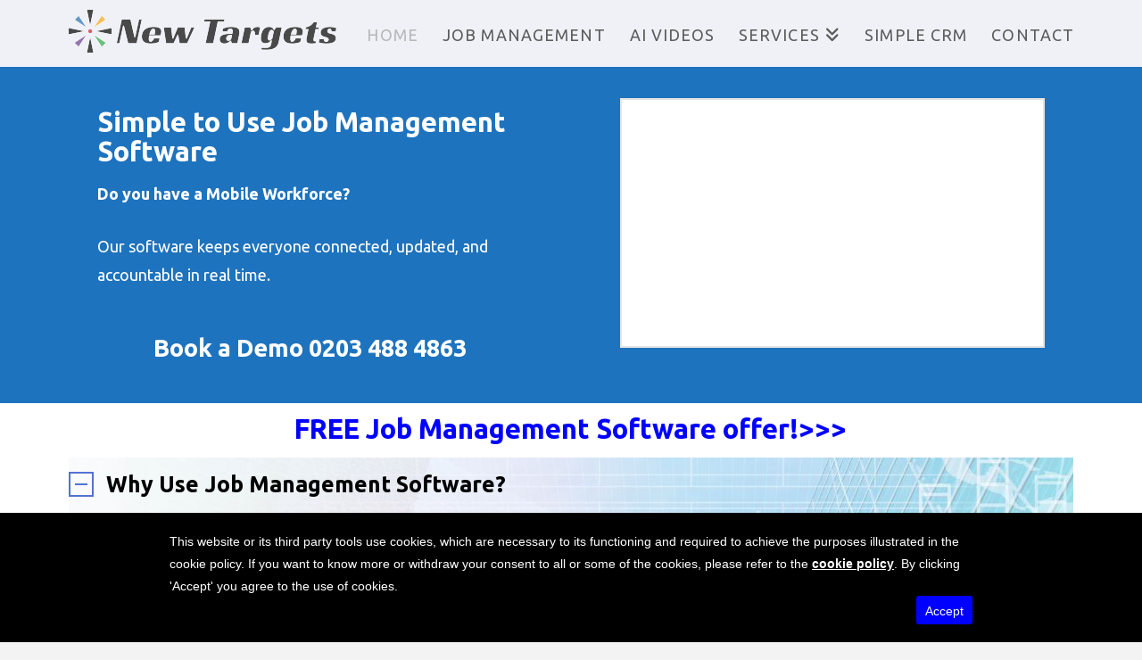

--- FILE ---
content_type: text/html; charset=UTF-8
request_url: https://newtargets.co.uk/
body_size: 17890
content:
<!DOCTYPE html><html class="no-js" lang="en-GB"><head><meta charset="UTF-8"><meta name="viewport" content="width=device-width, initial-scale=1.0"><link rel="pingback" href="https://newtargets.co.uk/xmlrpc.php"><meta name='robots' content='index, follow, max-image-preview:large, max-snippet:-1, max-video-preview:-1' /><style>img:is([sizes="auto" i], [sizes^="auto," i]) { contain-intrinsic-size: 3000px 1500px }</style> <script data-cfasync="false" data-pagespeed-no-defer>var gtm4wp_datalayer_name = "dataLayer";
	var dataLayer = dataLayer || [];</script> <link media="all" href="https://newtargets.co.uk/wp-content/cache/autoptimize/css/autoptimize_fefa990c72c87afae91c5b61fb06e515.css" rel="stylesheet"><title>Job Management Software</title><meta name="description" content="Job Management Software: Ideal for both Field Teams and Office Users. Choose from off-the-shelf or Custom Design options." /><link rel="canonical" href="https://newtargets.co.uk/" /><meta property="og:locale" content="en_GB" /><meta property="og:type" content="website" /><meta property="og:title" content="Job Management Software" /><meta property="og:description" content="Job Management Software: Ideal for both Field Teams and Office Users. Choose from off-the-shelf or Custom Design options." /><meta property="og:url" content="https://newtargets.co.uk/" /><meta property="og:site_name" content="newtargets.co" /><meta property="article:publisher" content="https://www.facebook.com/newtargets.co.uk/" /><meta property="article:modified_time" content="2026-01-06T12:20:24+00:00" /><meta property="og:image" content="https://newtargets.co.uk/wp-content/uploads/2024/06/Job-Management-Systems.jpg" /><meta property="og:image:width" content="1200" /><meta property="og:image:height" content="628" /><meta property="og:image:type" content="image/jpeg" /><meta name="twitter:card" content="summary_large_image" /><meta name="twitter:site" content="@newtargets" /> <script type="application/ld+json" class="yoast-schema-graph">{"@context":"https://schema.org","@graph":[{"@type":"WebPage","@id":"https://newtargets.co.uk/","url":"https://newtargets.co.uk/","name":"Job Management Software","isPartOf":{"@id":"https://newtargets.co.uk/#website"},"primaryImageOfPage":{"@id":"https://newtargets.co.uk/#primaryimage"},"image":{"@id":"https://newtargets.co.uk/#primaryimage"},"thumbnailUrl":"https://newtargets.co.uk/wp-content/uploads/2024/06/Job-Management-Systems.jpg","datePublished":"2021-01-26T15:07:14+00:00","dateModified":"2026-01-06T12:20:24+00:00","description":"Job Management Software: Ideal for both Field Teams and Office Users. Choose from off-the-shelf or Custom Design options.","breadcrumb":{"@id":"https://newtargets.co.uk/#breadcrumb"},"inLanguage":"en-GB","potentialAction":[{"@type":"ReadAction","target":["https://newtargets.co.uk/"]}]},{"@type":"BreadcrumbList","@id":"https://newtargets.co.uk/#breadcrumb","itemListElement":[{"@type":"ListItem","position":1,"name":"Home"}]},{"@type":"WebSite","@id":"https://newtargets.co.uk/#website","url":"https://newtargets.co.uk/","name":"newtargets.co","description":"Custom Software","potentialAction":[{"@type":"SearchAction","target":{"@type":"EntryPoint","urlTemplate":"https://newtargets.co.uk/?s={search_term_string}"},"query-input":{"@type":"PropertyValueSpecification","valueRequired":true,"valueName":"search_term_string"}}],"inLanguage":"en-GB"}]}</script> <link rel="alternate" type="application/rss+xml" title="newtargets.co &raquo; Feed" href="https://newtargets.co.uk/feed/" /><link rel="alternate" type="application/rss+xml" title="newtargets.co &raquo; Comments Feed" href="https://newtargets.co.uk/comments/feed/" /><link rel="alternate" type="application/rss+xml" title="newtargets.co &raquo; Job Management Software Comments Feed" href="https://newtargets.co.uk/job-management-software/feed/" /> <script type="text/javascript">window._wpemojiSettings = {"baseUrl":"https:\/\/s.w.org\/images\/core\/emoji\/16.0.1\/72x72\/","ext":".png","svgUrl":"https:\/\/s.w.org\/images\/core\/emoji\/16.0.1\/svg\/","svgExt":".svg","source":{"concatemoji":"https:\/\/newtargets.co.uk\/wp-includes\/js\/wp-emoji-release.min.js?ver=d9dd2d7ebe5b3a9d2d71b6f5bc27b619"}};
/*! This file is auto-generated */
!function(s,n){var o,i,e;function c(e){try{var t={supportTests:e,timestamp:(new Date).valueOf()};sessionStorage.setItem(o,JSON.stringify(t))}catch(e){}}function p(e,t,n){e.clearRect(0,0,e.canvas.width,e.canvas.height),e.fillText(t,0,0);var t=new Uint32Array(e.getImageData(0,0,e.canvas.width,e.canvas.height).data),a=(e.clearRect(0,0,e.canvas.width,e.canvas.height),e.fillText(n,0,0),new Uint32Array(e.getImageData(0,0,e.canvas.width,e.canvas.height).data));return t.every(function(e,t){return e===a[t]})}function u(e,t){e.clearRect(0,0,e.canvas.width,e.canvas.height),e.fillText(t,0,0);for(var n=e.getImageData(16,16,1,1),a=0;a<n.data.length;a++)if(0!==n.data[a])return!1;return!0}function f(e,t,n,a){switch(t){case"flag":return n(e,"\ud83c\udff3\ufe0f\u200d\u26a7\ufe0f","\ud83c\udff3\ufe0f\u200b\u26a7\ufe0f")?!1:!n(e,"\ud83c\udde8\ud83c\uddf6","\ud83c\udde8\u200b\ud83c\uddf6")&&!n(e,"\ud83c\udff4\udb40\udc67\udb40\udc62\udb40\udc65\udb40\udc6e\udb40\udc67\udb40\udc7f","\ud83c\udff4\u200b\udb40\udc67\u200b\udb40\udc62\u200b\udb40\udc65\u200b\udb40\udc6e\u200b\udb40\udc67\u200b\udb40\udc7f");case"emoji":return!a(e,"\ud83e\udedf")}return!1}function g(e,t,n,a){var r="undefined"!=typeof WorkerGlobalScope&&self instanceof WorkerGlobalScope?new OffscreenCanvas(300,150):s.createElement("canvas"),o=r.getContext("2d",{willReadFrequently:!0}),i=(o.textBaseline="top",o.font="600 32px Arial",{});return e.forEach(function(e){i[e]=t(o,e,n,a)}),i}function t(e){var t=s.createElement("script");t.src=e,t.defer=!0,s.head.appendChild(t)}"undefined"!=typeof Promise&&(o="wpEmojiSettingsSupports",i=["flag","emoji"],n.supports={everything:!0,everythingExceptFlag:!0},e=new Promise(function(e){s.addEventListener("DOMContentLoaded",e,{once:!0})}),new Promise(function(t){var n=function(){try{var e=JSON.parse(sessionStorage.getItem(o));if("object"==typeof e&&"number"==typeof e.timestamp&&(new Date).valueOf()<e.timestamp+604800&&"object"==typeof e.supportTests)return e.supportTests}catch(e){}return null}();if(!n){if("undefined"!=typeof Worker&&"undefined"!=typeof OffscreenCanvas&&"undefined"!=typeof URL&&URL.createObjectURL&&"undefined"!=typeof Blob)try{var e="postMessage("+g.toString()+"("+[JSON.stringify(i),f.toString(),p.toString(),u.toString()].join(",")+"));",a=new Blob([e],{type:"text/javascript"}),r=new Worker(URL.createObjectURL(a),{name:"wpTestEmojiSupports"});return void(r.onmessage=function(e){c(n=e.data),r.terminate(),t(n)})}catch(e){}c(n=g(i,f,p,u))}t(n)}).then(function(e){for(var t in e)n.supports[t]=e[t],n.supports.everything=n.supports.everything&&n.supports[t],"flag"!==t&&(n.supports.everythingExceptFlag=n.supports.everythingExceptFlag&&n.supports[t]);n.supports.everythingExceptFlag=n.supports.everythingExceptFlag&&!n.supports.flag,n.DOMReady=!1,n.readyCallback=function(){n.DOMReady=!0}}).then(function(){return e}).then(function(){var e;n.supports.everything||(n.readyCallback(),(e=n.source||{}).concatemoji?t(e.concatemoji):e.wpemoji&&e.twemoji&&(t(e.twemoji),t(e.wpemoji)))}))}((window,document),window._wpemojiSettings);</script> <style id='wp-emoji-styles-inline-css' type='text/css'>img.wp-smiley, img.emoji {
		display: inline !important;
		border: none !important;
		box-shadow: none !important;
		height: 1em !important;
		width: 1em !important;
		margin: 0 0.07em !important;
		vertical-align: -0.1em !important;
		background: none !important;
		padding: 0 !important;
	}</style><style id='wp-block-library-theme-inline-css' type='text/css'>.wp-block-audio :where(figcaption){color:#555;font-size:13px;text-align:center}.is-dark-theme .wp-block-audio :where(figcaption){color:#ffffffa6}.wp-block-audio{margin:0 0 1em}.wp-block-code{border:1px solid #ccc;border-radius:4px;font-family:Menlo,Consolas,monaco,monospace;padding:.8em 1em}.wp-block-embed :where(figcaption){color:#555;font-size:13px;text-align:center}.is-dark-theme .wp-block-embed :where(figcaption){color:#ffffffa6}.wp-block-embed{margin:0 0 1em}.blocks-gallery-caption{color:#555;font-size:13px;text-align:center}.is-dark-theme .blocks-gallery-caption{color:#ffffffa6}:root :where(.wp-block-image figcaption){color:#555;font-size:13px;text-align:center}.is-dark-theme :root :where(.wp-block-image figcaption){color:#ffffffa6}.wp-block-image{margin:0 0 1em}.wp-block-pullquote{border-bottom:4px solid;border-top:4px solid;color:currentColor;margin-bottom:1.75em}.wp-block-pullquote cite,.wp-block-pullquote footer,.wp-block-pullquote__citation{color:currentColor;font-size:.8125em;font-style:normal;text-transform:uppercase}.wp-block-quote{border-left:.25em solid;margin:0 0 1.75em;padding-left:1em}.wp-block-quote cite,.wp-block-quote footer{color:currentColor;font-size:.8125em;font-style:normal;position:relative}.wp-block-quote:where(.has-text-align-right){border-left:none;border-right:.25em solid;padding-left:0;padding-right:1em}.wp-block-quote:where(.has-text-align-center){border:none;padding-left:0}.wp-block-quote.is-large,.wp-block-quote.is-style-large,.wp-block-quote:where(.is-style-plain){border:none}.wp-block-search .wp-block-search__label{font-weight:700}.wp-block-search__button{border:1px solid #ccc;padding:.375em .625em}:where(.wp-block-group.has-background){padding:1.25em 2.375em}.wp-block-separator.has-css-opacity{opacity:.4}.wp-block-separator{border:none;border-bottom:2px solid;margin-left:auto;margin-right:auto}.wp-block-separator.has-alpha-channel-opacity{opacity:1}.wp-block-separator:not(.is-style-wide):not(.is-style-dots){width:100px}.wp-block-separator.has-background:not(.is-style-dots){border-bottom:none;height:1px}.wp-block-separator.has-background:not(.is-style-wide):not(.is-style-dots){height:2px}.wp-block-table{margin:0 0 1em}.wp-block-table td,.wp-block-table th{word-break:normal}.wp-block-table :where(figcaption){color:#555;font-size:13px;text-align:center}.is-dark-theme .wp-block-table :where(figcaption){color:#ffffffa6}.wp-block-video :where(figcaption){color:#555;font-size:13px;text-align:center}.is-dark-theme .wp-block-video :where(figcaption){color:#ffffffa6}.wp-block-video{margin:0 0 1em}:root :where(.wp-block-template-part.has-background){margin-bottom:0;margin-top:0;padding:1.25em 2.375em}</style><style id='classic-theme-styles-inline-css' type='text/css'>/*! This file is auto-generated */
.wp-block-button__link{color:#fff;background-color:#32373c;border-radius:9999px;box-shadow:none;text-decoration:none;padding:calc(.667em + 2px) calc(1.333em + 2px);font-size:1.125em}.wp-block-file__button{background:#32373c;color:#fff;text-decoration:none}</style><style id='global-styles-inline-css' type='text/css'>:root{--wp--preset--aspect-ratio--square: 1;--wp--preset--aspect-ratio--4-3: 4/3;--wp--preset--aspect-ratio--3-4: 3/4;--wp--preset--aspect-ratio--3-2: 3/2;--wp--preset--aspect-ratio--2-3: 2/3;--wp--preset--aspect-ratio--16-9: 16/9;--wp--preset--aspect-ratio--9-16: 9/16;--wp--preset--color--black: #000000;--wp--preset--color--cyan-bluish-gray: #abb8c3;--wp--preset--color--white: #ffffff;--wp--preset--color--pale-pink: #f78da7;--wp--preset--color--vivid-red: #cf2e2e;--wp--preset--color--luminous-vivid-orange: #ff6900;--wp--preset--color--luminous-vivid-amber: #fcb900;--wp--preset--color--light-green-cyan: #7bdcb5;--wp--preset--color--vivid-green-cyan: #00d084;--wp--preset--color--pale-cyan-blue: #8ed1fc;--wp--preset--color--vivid-cyan-blue: #0693e3;--wp--preset--color--vivid-purple: #9b51e0;--wp--preset--gradient--vivid-cyan-blue-to-vivid-purple: linear-gradient(135deg,rgba(6,147,227,1) 0%,rgb(155,81,224) 100%);--wp--preset--gradient--light-green-cyan-to-vivid-green-cyan: linear-gradient(135deg,rgb(122,220,180) 0%,rgb(0,208,130) 100%);--wp--preset--gradient--luminous-vivid-amber-to-luminous-vivid-orange: linear-gradient(135deg,rgba(252,185,0,1) 0%,rgba(255,105,0,1) 100%);--wp--preset--gradient--luminous-vivid-orange-to-vivid-red: linear-gradient(135deg,rgba(255,105,0,1) 0%,rgb(207,46,46) 100%);--wp--preset--gradient--very-light-gray-to-cyan-bluish-gray: linear-gradient(135deg,rgb(238,238,238) 0%,rgb(169,184,195) 100%);--wp--preset--gradient--cool-to-warm-spectrum: linear-gradient(135deg,rgb(74,234,220) 0%,rgb(151,120,209) 20%,rgb(207,42,186) 40%,rgb(238,44,130) 60%,rgb(251,105,98) 80%,rgb(254,248,76) 100%);--wp--preset--gradient--blush-light-purple: linear-gradient(135deg,rgb(255,206,236) 0%,rgb(152,150,240) 100%);--wp--preset--gradient--blush-bordeaux: linear-gradient(135deg,rgb(254,205,165) 0%,rgb(254,45,45) 50%,rgb(107,0,62) 100%);--wp--preset--gradient--luminous-dusk: linear-gradient(135deg,rgb(255,203,112) 0%,rgb(199,81,192) 50%,rgb(65,88,208) 100%);--wp--preset--gradient--pale-ocean: linear-gradient(135deg,rgb(255,245,203) 0%,rgb(182,227,212) 50%,rgb(51,167,181) 100%);--wp--preset--gradient--electric-grass: linear-gradient(135deg,rgb(202,248,128) 0%,rgb(113,206,126) 100%);--wp--preset--gradient--midnight: linear-gradient(135deg,rgb(2,3,129) 0%,rgb(40,116,252) 100%);--wp--preset--font-size--small: 13px;--wp--preset--font-size--medium: 20px;--wp--preset--font-size--large: 36px;--wp--preset--font-size--x-large: 42px;--wp--preset--spacing--20: 0.44rem;--wp--preset--spacing--30: 0.67rem;--wp--preset--spacing--40: 1rem;--wp--preset--spacing--50: 1.5rem;--wp--preset--spacing--60: 2.25rem;--wp--preset--spacing--70: 3.38rem;--wp--preset--spacing--80: 5.06rem;--wp--preset--shadow--natural: 6px 6px 9px rgba(0, 0, 0, 0.2);--wp--preset--shadow--deep: 12px 12px 50px rgba(0, 0, 0, 0.4);--wp--preset--shadow--sharp: 6px 6px 0px rgba(0, 0, 0, 0.2);--wp--preset--shadow--outlined: 6px 6px 0px -3px rgba(255, 255, 255, 1), 6px 6px rgba(0, 0, 0, 1);--wp--preset--shadow--crisp: 6px 6px 0px rgba(0, 0, 0, 1);}:where(.is-layout-flex){gap: 0.5em;}:where(.is-layout-grid){gap: 0.5em;}body .is-layout-flex{display: flex;}.is-layout-flex{flex-wrap: wrap;align-items: center;}.is-layout-flex > :is(*, div){margin: 0;}body .is-layout-grid{display: grid;}.is-layout-grid > :is(*, div){margin: 0;}:where(.wp-block-columns.is-layout-flex){gap: 2em;}:where(.wp-block-columns.is-layout-grid){gap: 2em;}:where(.wp-block-post-template.is-layout-flex){gap: 1.25em;}:where(.wp-block-post-template.is-layout-grid){gap: 1.25em;}.has-black-color{color: var(--wp--preset--color--black) !important;}.has-cyan-bluish-gray-color{color: var(--wp--preset--color--cyan-bluish-gray) !important;}.has-white-color{color: var(--wp--preset--color--white) !important;}.has-pale-pink-color{color: var(--wp--preset--color--pale-pink) !important;}.has-vivid-red-color{color: var(--wp--preset--color--vivid-red) !important;}.has-luminous-vivid-orange-color{color: var(--wp--preset--color--luminous-vivid-orange) !important;}.has-luminous-vivid-amber-color{color: var(--wp--preset--color--luminous-vivid-amber) !important;}.has-light-green-cyan-color{color: var(--wp--preset--color--light-green-cyan) !important;}.has-vivid-green-cyan-color{color: var(--wp--preset--color--vivid-green-cyan) !important;}.has-pale-cyan-blue-color{color: var(--wp--preset--color--pale-cyan-blue) !important;}.has-vivid-cyan-blue-color{color: var(--wp--preset--color--vivid-cyan-blue) !important;}.has-vivid-purple-color{color: var(--wp--preset--color--vivid-purple) !important;}.has-black-background-color{background-color: var(--wp--preset--color--black) !important;}.has-cyan-bluish-gray-background-color{background-color: var(--wp--preset--color--cyan-bluish-gray) !important;}.has-white-background-color{background-color: var(--wp--preset--color--white) !important;}.has-pale-pink-background-color{background-color: var(--wp--preset--color--pale-pink) !important;}.has-vivid-red-background-color{background-color: var(--wp--preset--color--vivid-red) !important;}.has-luminous-vivid-orange-background-color{background-color: var(--wp--preset--color--luminous-vivid-orange) !important;}.has-luminous-vivid-amber-background-color{background-color: var(--wp--preset--color--luminous-vivid-amber) !important;}.has-light-green-cyan-background-color{background-color: var(--wp--preset--color--light-green-cyan) !important;}.has-vivid-green-cyan-background-color{background-color: var(--wp--preset--color--vivid-green-cyan) !important;}.has-pale-cyan-blue-background-color{background-color: var(--wp--preset--color--pale-cyan-blue) !important;}.has-vivid-cyan-blue-background-color{background-color: var(--wp--preset--color--vivid-cyan-blue) !important;}.has-vivid-purple-background-color{background-color: var(--wp--preset--color--vivid-purple) !important;}.has-black-border-color{border-color: var(--wp--preset--color--black) !important;}.has-cyan-bluish-gray-border-color{border-color: var(--wp--preset--color--cyan-bluish-gray) !important;}.has-white-border-color{border-color: var(--wp--preset--color--white) !important;}.has-pale-pink-border-color{border-color: var(--wp--preset--color--pale-pink) !important;}.has-vivid-red-border-color{border-color: var(--wp--preset--color--vivid-red) !important;}.has-luminous-vivid-orange-border-color{border-color: var(--wp--preset--color--luminous-vivid-orange) !important;}.has-luminous-vivid-amber-border-color{border-color: var(--wp--preset--color--luminous-vivid-amber) !important;}.has-light-green-cyan-border-color{border-color: var(--wp--preset--color--light-green-cyan) !important;}.has-vivid-green-cyan-border-color{border-color: var(--wp--preset--color--vivid-green-cyan) !important;}.has-pale-cyan-blue-border-color{border-color: var(--wp--preset--color--pale-cyan-blue) !important;}.has-vivid-cyan-blue-border-color{border-color: var(--wp--preset--color--vivid-cyan-blue) !important;}.has-vivid-purple-border-color{border-color: var(--wp--preset--color--vivid-purple) !important;}.has-vivid-cyan-blue-to-vivid-purple-gradient-background{background: var(--wp--preset--gradient--vivid-cyan-blue-to-vivid-purple) !important;}.has-light-green-cyan-to-vivid-green-cyan-gradient-background{background: var(--wp--preset--gradient--light-green-cyan-to-vivid-green-cyan) !important;}.has-luminous-vivid-amber-to-luminous-vivid-orange-gradient-background{background: var(--wp--preset--gradient--luminous-vivid-amber-to-luminous-vivid-orange) !important;}.has-luminous-vivid-orange-to-vivid-red-gradient-background{background: var(--wp--preset--gradient--luminous-vivid-orange-to-vivid-red) !important;}.has-very-light-gray-to-cyan-bluish-gray-gradient-background{background: var(--wp--preset--gradient--very-light-gray-to-cyan-bluish-gray) !important;}.has-cool-to-warm-spectrum-gradient-background{background: var(--wp--preset--gradient--cool-to-warm-spectrum) !important;}.has-blush-light-purple-gradient-background{background: var(--wp--preset--gradient--blush-light-purple) !important;}.has-blush-bordeaux-gradient-background{background: var(--wp--preset--gradient--blush-bordeaux) !important;}.has-luminous-dusk-gradient-background{background: var(--wp--preset--gradient--luminous-dusk) !important;}.has-pale-ocean-gradient-background{background: var(--wp--preset--gradient--pale-ocean) !important;}.has-electric-grass-gradient-background{background: var(--wp--preset--gradient--electric-grass) !important;}.has-midnight-gradient-background{background: var(--wp--preset--gradient--midnight) !important;}.has-small-font-size{font-size: var(--wp--preset--font-size--small) !important;}.has-medium-font-size{font-size: var(--wp--preset--font-size--medium) !important;}.has-large-font-size{font-size: var(--wp--preset--font-size--large) !important;}.has-x-large-font-size{font-size: var(--wp--preset--font-size--x-large) !important;}
:where(.wp-block-post-template.is-layout-flex){gap: 1.25em;}:where(.wp-block-post-template.is-layout-grid){gap: 1.25em;}
:where(.wp-block-columns.is-layout-flex){gap: 2em;}:where(.wp-block-columns.is-layout-grid){gap: 2em;}
:root :where(.wp-block-pullquote){font-size: 1.5em;line-height: 1.6;}</style><style id='cs-inline-css' type='text/css'>@media (min-width:1200px){.x-hide-xl{display:none !important;}}@media (min-width:979px) and (max-width:1199px){.x-hide-lg{display:none !important;}}@media (min-width:767px) and (max-width:978px){.x-hide-md{display:none !important;}}@media (min-width:480px) and (max-width:766px){.x-hide-sm{display:none !important;}}@media (max-width:479px){.x-hide-xs{display:none !important;}} a,h1 a:hover,h2 a:hover,h3 a:hover,h4 a:hover,h5 a:hover,h6 a:hover,.x-comment-time:hover,#reply-title small a,.comment-reply-link:hover,.x-comment-author a:hover,.x-recent-posts a:hover .h-recent-posts{color:#0645ad;}a:hover,#reply-title small a:hover{color:hsl(208,48%,75%);}.entry-title i,.entry-title svg{color:#dddddd;}a.x-img-thumbnail:hover,li.bypostauthor > article.comment{border-color:#0645ad;}.flex-direction-nav a,.flex-control-nav a:hover,.flex-control-nav a.flex-active,.x-dropcap,.x-skill-bar .bar,.x-pricing-column.featured h2,.h-comments-title small,.x-pagination a:hover,.woocommerce-pagination a:hover,.x-entry-share .x-share:hover,.entry-thumb,.widget_tag_cloud .tagcloud a:hover,.widget_product_tag_cloud .tagcloud a:hover,.x-highlight,.x-recent-posts .x-recent-posts-img:after,.x-portfolio-filters{background-color:#0645ad;}.x-portfolio-filters:hover{background-color:hsl(208,48%,75%);}.x-main{width:calc(72% - 3.20197%);}.x-sidebar{width:calc(100% - 3.20197% - 72%);}.h-landmark{font-weight:inherit;}.x-comment-author a{color:#28323f;}.x-comment-author a,.comment-form-author label,.comment-form-email label,.comment-form-url label,.comment-form-rating label,.comment-form-comment label,.widget_calendar #wp-calendar caption,.widget_calendar #wp-calendar th,.x-accordion-heading .x-accordion-toggle,.x-nav-tabs > li > a:hover,.x-nav-tabs > .active > a,.x-nav-tabs > .active > a:hover{color:rgb(0,0,0);}.widget_calendar #wp-calendar th{border-bottom-color:rgb(0,0,0);}.x-pagination span.current,.woocommerce-pagination span[aria-current],.x-portfolio-filters-menu,.widget_tag_cloud .tagcloud a,.h-feature-headline span i,.widget_price_filter .ui-slider .ui-slider-handle{background-color:rgb(0,0,0);}@media (max-width:978.98px){}html{font-size:18px;}@media (min-width:479px){html{font-size:18px;}}@media (min-width:766px){html{font-size:18px;}}@media (min-width:978px){html{font-size:18px;}}@media (min-width:1199px){html{font-size:18px;}}body{font-style:normal;font-weight:inherit;color:#28323f;background-color:#f3f3f3;}.w-b{font-weight:inherit !important;}h1,h2,h3,h4,h5,h6,.h1,.h2,.h3,.h4,.h5,.h6,.x-text-headline{font-family:"Ubuntu",sans-serif;font-style:normal;font-weight:inherit;}h1,.h1{letter-spacing:0em;}h2,.h2{letter-spacing:0em;}h3,.h3{letter-spacing:0em;}h4,.h4{letter-spacing:0em;}h5,.h5{letter-spacing:0em;}h6,.h6{letter-spacing:0em;}.w-h{font-weight:inherit !important;}.x-container.width{width:88%;}.x-container.max{max-width:1200px;}.x-bar-content.x-container.width{flex-basis:88%;}.x-main.full{float:none;clear:both;display:block;width:auto;}@media (max-width:978.98px){.x-main.full,.x-main.left,.x-main.right,.x-sidebar.left,.x-sidebar.right{float:none;display:block;width:auto !important;}}.entry-header,.entry-content{font-size:1rem;}body,input,button,select,textarea{font-family:"Ubuntu",sans-serif;}h1,h2,h3,h4,h5,h6,.h1,.h2,.h3,.h4,.h5,.h6,h1 a,h2 a,h3 a,h4 a,h5 a,h6 a,.h1 a,.h2 a,.h3 a,.h4 a,.h5 a,.h6 a,blockquote{color:rgb(0,0,0);}.cfc-h-tx{color:rgb(0,0,0) !important;}.cfc-h-bd{border-color:rgb(0,0,0) !important;}.cfc-h-bg{background-color:rgb(0,0,0) !important;}.cfc-b-tx{color:#28323f !important;}.cfc-b-bd{border-color:#28323f !important;}.cfc-b-bg{background-color:#28323f !important;}.x-btn,.button,[type="submit"]{color:rgb(43,43,43);border-color:rgb(43,43,43);background-color:hsl(0,0%,100%);text-shadow:0 0.075em 0.075em rgba(0,0,0,0.5);border-radius:0.25em;}.x-btn:hover,.button:hover,[type="submit"]:hover{color:hsl(0,0%,100%);border-color:rgb(43,43,43);background-color:rgb(43,43,43);text-shadow:0 0.075em 0.075em rgba(0,0,0,0.5);}.x-btn.x-btn-real,.x-btn.x-btn-real:hover{margin-bottom:0.25em;text-shadow:0 0.075em 0.075em rgba(0,0,0,0.65);}.x-btn.x-btn-real{box-shadow:0 0.25em 0 0 #10438e,0 4px 9px rgba(0,0,0,0.75);}.x-btn.x-btn-real:hover{box-shadow:0 0.25em 0 0 #ffffff,0 4px 9px rgba(0,0,0,0.75);}.x-btn.x-btn-flat,.x-btn.x-btn-flat:hover{margin-bottom:0;text-shadow:0 0.075em 0.075em rgba(0,0,0,0.65);box-shadow:none;}.x-btn.x-btn-transparent,.x-btn.x-btn-transparent:hover{margin-bottom:0;border-width:3px;text-shadow:none;text-transform:uppercase;background-color:transparent;box-shadow:none;}.x-topbar .p-info,.x-topbar .p-info a,.x-topbar .x-social-global a{color:#ffffff;}.x-topbar .p-info a:hover{color:#959baf;}.x-topbar{background-color:#ffffff;}.x-navbar .desktop .x-nav > li:before{padding-top:30px;}.x-navbar .desktop .x-nav > li > a,.x-navbar .desktop .sub-menu li > a,.x-navbar .mobile .x-nav li a{color:hsl(0,0%,36%);}.x-navbar .desktop .x-nav > li > a:hover,.x-navbar .desktop .x-nav > .x-active > a,.x-navbar .desktop .x-nav > .current-menu-item > a,.x-navbar .desktop .sub-menu li > a:hover,.x-navbar .desktop .sub-menu li.x-active > a,.x-navbar .desktop .sub-menu li.current-menu-item > a,.x-navbar .desktop .x-nav .x-megamenu > .sub-menu > li > a,.x-navbar .mobile .x-nav li > a:hover,.x-navbar .mobile .x-nav li.x-active > a,.x-navbar .mobile .x-nav li.current-menu-item > a{color:#161616;}.x-btn-navbar,.x-btn-navbar:hover{color:#346997;}.x-navbar .desktop .sub-menu li:before,.x-navbar .desktop .sub-menu li:after{background-color:hsl(0,0%,36%);}.x-navbar,.x-navbar .sub-menu{background-color:#f0f1f7 !important;}.x-btn-navbar,.x-btn-navbar.collapsed:hover{background-color:#e2e2e2;}.x-btn-navbar.collapsed{background-color:#ffffff;}.x-navbar .desktop .x-nav > li > a:hover > span,.x-navbar .desktop .x-nav > li.x-active > a > span,.x-navbar .desktop .x-nav > li.current-menu-item > a > span{box-shadow:0 2px 0 0 #161616;}.x-navbar .desktop .x-nav > li > a{height:75px;padding-top:30px;}.x-navbar .desktop .x-nav > li ul{top:75px;}.x-colophon.bottom{background-color:#333333;}.x-colophon.bottom,.x-colophon.bottom a,.x-colophon.bottom .x-social-global a{color:#ffffff;}.x-navbar-inner{min-height:75px;}.x-brand{margin-top:10px;font-family:"Ubuntu",sans-serif;font-size:42px;font-style:normal;font-weight:inherit;letter-spacing:0.019em;color:#ffffff;}.x-brand:hover,.x-brand:focus{color:#ffffff;}.x-brand img{width:calc(600px / 2);}.x-navbar .x-nav-wrap .x-nav > li > a{font-family:inherit;font-style:normal;font-weight:inherit;letter-spacing:0.063em;text-transform:uppercase;}.x-navbar .desktop .x-nav > li > a{font-size:18px;}.x-navbar .desktop .x-nav > li > a:not(.x-btn-navbar-woocommerce){padding-left:14px;padding-right:14px;}.x-navbar .desktop .x-nav > li > a > span{margin-right:-0.063em;}.x-btn-navbar{margin-top:17px;}.x-btn-navbar,.x-btn-navbar.collapsed{font-size:20px;}@media (max-width:979px){.x-widgetbar{left:0;right:0;}}.x-colophon.bottom{background-color:#333333;}.x-colophon.bottom,.x-colophon.bottom a,.x-colophon.bottom .x-social-global a{color:#ffffff;}.bg .mejs-container,.x-video .mejs-container{position:unset !important;} @font-face{font-family:'FontAwesomePro';font-style:normal;font-weight:900;font-display:block;src:url('https://newtargets.co.uk/wp-content/plugins/cornerstone/assets/fonts/fa-solid-900.woff2?ver=6.7.2') format('woff2'),url('https://newtargets.co.uk/wp-content/plugins/cornerstone/assets/fonts/fa-solid-900.ttf?ver=6.7.2') format('truetype');}[data-x-fa-pro-icon]{font-family:"FontAwesomePro" !important;}[data-x-fa-pro-icon]:before{content:attr(data-x-fa-pro-icon);}[data-x-icon],[data-x-icon-o],[data-x-icon-l],[data-x-icon-s],[data-x-icon-b],[data-x-icon-sr],[data-x-icon-ss],[data-x-icon-sl],[data-x-fa-pro-icon],[class*="cs-fa-"]{display:inline-flex;font-style:normal;font-weight:400;text-decoration:inherit;text-rendering:auto;-webkit-font-smoothing:antialiased;-moz-osx-font-smoothing:grayscale;}[data-x-icon].left,[data-x-icon-o].left,[data-x-icon-l].left,[data-x-icon-s].left,[data-x-icon-b].left,[data-x-icon-sr].left,[data-x-icon-ss].left,[data-x-icon-sl].left,[data-x-fa-pro-icon].left,[class*="cs-fa-"].left{margin-right:0.5em;}[data-x-icon].right,[data-x-icon-o].right,[data-x-icon-l].right,[data-x-icon-s].right,[data-x-icon-b].right,[data-x-icon-sr].right,[data-x-icon-ss].right,[data-x-icon-sl].right,[data-x-fa-pro-icon].right,[class*="cs-fa-"].right{margin-left:0.5em;}[data-x-icon]:before,[data-x-icon-o]:before,[data-x-icon-l]:before,[data-x-icon-s]:before,[data-x-icon-b]:before,[data-x-icon-sr]:before,[data-x-icon-ss]:before,[data-x-icon-sl]:before,[data-x-fa-pro-icon]:before,[class*="cs-fa-"]:before{line-height:1;}@font-face{font-family:'FontAwesome';font-style:normal;font-weight:900;font-display:block;src:url('https://newtargets.co.uk/wp-content/plugins/cornerstone/assets/fonts/fa-solid-900.woff2?ver=6.7.2') format('woff2'),url('https://newtargets.co.uk/wp-content/plugins/cornerstone/assets/fonts/fa-solid-900.ttf?ver=6.7.2') format('truetype');}[data-x-icon],[data-x-icon-s],[data-x-icon][class*="cs-fa-"]{font-family:"FontAwesome" !important;font-weight:900;}[data-x-icon]:before,[data-x-icon][class*="cs-fa-"]:before{content:attr(data-x-icon);}[data-x-icon-s]:before{content:attr(data-x-icon-s);}@font-face{font-family:'FontAwesomeRegular';font-style:normal;font-weight:400;font-display:block;src:url('https://newtargets.co.uk/wp-content/plugins/cornerstone/assets/fonts/fa-regular-400.woff2?ver=6.7.2') format('woff2'),url('https://newtargets.co.uk/wp-content/plugins/cornerstone/assets/fonts/fa-regular-400.ttf?ver=6.7.2') format('truetype');}@font-face{font-family:'FontAwesomePro';font-style:normal;font-weight:400;font-display:block;src:url('https://newtargets.co.uk/wp-content/plugins/cornerstone/assets/fonts/fa-regular-400.woff2?ver=6.7.2') format('woff2'),url('https://newtargets.co.uk/wp-content/plugins/cornerstone/assets/fonts/fa-regular-400.ttf?ver=6.7.2') format('truetype');}[data-x-icon-o]{font-family:"FontAwesomeRegular" !important;}[data-x-icon-o]:before{content:attr(data-x-icon-o);}@font-face{font-family:'FontAwesomeLight';font-style:normal;font-weight:300;font-display:block;src:url('https://newtargets.co.uk/wp-content/plugins/cornerstone/assets/fonts/fa-light-300.woff2?ver=6.7.2') format('woff2'),url('https://newtargets.co.uk/wp-content/plugins/cornerstone/assets/fonts/fa-light-300.ttf?ver=6.7.2') format('truetype');}@font-face{font-family:'FontAwesomePro';font-style:normal;font-weight:300;font-display:block;src:url('https://newtargets.co.uk/wp-content/plugins/cornerstone/assets/fonts/fa-light-300.woff2?ver=6.7.2') format('woff2'),url('https://newtargets.co.uk/wp-content/plugins/cornerstone/assets/fonts/fa-light-300.ttf?ver=6.7.2') format('truetype');}[data-x-icon-l]{font-family:"FontAwesomeLight" !important;font-weight:300;}[data-x-icon-l]:before{content:attr(data-x-icon-l);}@font-face{font-family:'FontAwesomeBrands';font-style:normal;font-weight:normal;font-display:block;src:url('https://newtargets.co.uk/wp-content/plugins/cornerstone/assets/fonts/fa-brands-400.woff2?ver=6.7.2') format('woff2'),url('https://newtargets.co.uk/wp-content/plugins/cornerstone/assets/fonts/fa-brands-400.ttf?ver=6.7.2') format('truetype');}[data-x-icon-b]{font-family:"FontAwesomeBrands" !important;}[data-x-icon-b]:before{content:attr(data-x-icon-b);}.widget.widget_rss li .rsswidget:before{content:"\f35d";padding-right:0.4em;font-family:"FontAwesome";}</style> <script type="text/javascript" src="https://newtargets.co.uk/wp-includes/js/jquery/jquery.min.js?ver=3.7.1" id="jquery-core-js"></script> <script type="text/javascript" src="https://newtargets.co.uk/wp-includes/js/jquery/jquery-migrate.min.js?ver=3.4.1" id="jquery-migrate-js"></script> <script type="text/javascript" src="https://newtargets.co.uk/wp-content/plugins/dk-pricr-responsive-pricing-table/inc/js/rpt.min.js?ver=5.1.12" id="rpt-js"></script> <script></script><link rel="https://api.w.org/" href="https://newtargets.co.uk/wp-json/" /><link rel="alternate" title="JSON" type="application/json" href="https://newtargets.co.uk/wp-json/wp/v2/pages/2" /><link rel='shortlink' href='https://newtargets.co.uk/' /><link rel="alternate" title="oEmbed (JSON)" type="application/json+oembed" href="https://newtargets.co.uk/wp-json/oembed/1.0/embed?url=https%3A%2F%2Fnewtargets.co.uk%2F" /><link rel="alternate" title="oEmbed (XML)" type="text/xml+oembed" href="https://newtargets.co.uk/wp-json/oembed/1.0/embed?url=https%3A%2F%2Fnewtargets.co.uk%2F&#038;format=xml" /><meta name="facebook-domain-verification" content="1jbhlzziy1l8slqosz2o2w4e4e24bs" />  <script async src="https://www.googletagmanager.com/gtag/js?id=G-S7FXRRKH60"></script> <script>window.dataLayer = window.dataLayer || [];
  function gtag(){dataLayer.push(arguments);}
  gtag('js', new Date());

  gtag('config', 'G-S7FXRRKH60');</script> <script type="text/javascript">var _iub = _iub || [];
  _iub.csConfiguration = {
    cookiePolicyInOtherWindow:true,
    siteId: 1150562,
    cookiePolicyId: 66626953,
    enableRemoteConsent: false,
    consentOnScroll: false,
    priorConsent: false,
    land:'en',
    rebuildIframe:true,
    banner: {
        slideDown: true,
      zIndex: 99999998,
      content: "This website or its third party tools use cookies, which are necessary to its functioning and required to achieve the purposes illustrated in the cookie policy. If you want to know more or withdraw your consent to all or some of the cookies, please refer to the %{cookie_policy_link}. By clicking 'Accept' you agree to the use of cookies.",
      cookiePolicyLinkCaption: "cookie policy",
        backgroundColor: "#3e3e3e",
        textColor: "#d4d4d4",
        fontSize: "12px",
        innerHtmlCloseBtn: "Accept",
        applyStyles: false
    },
    preferenceCookie: {
      expireAfter: 365
    },    
    consentOnButton: true,
  };
  (function (w, d) {
    var loader = function () { var s = d.createElement("script"), tag = d.getElementsByTagName("script")[0]; s.src = "//cdn.iubenda.com/cookie_solution/stable/iubenda_cs.js"; tag.parentNode.insertBefore(s, tag); };
    if (w.addEventListener) { w.addEventListener("load", loader, false); } else if (w.attachEvent) { w.attachEvent("onload", loader); } else { w.onload = loader; }
    })(window, document);</script>  <script>!function(f,b,e,v,n,t,s)
{if(f.fbq)return;n=f.fbq=function(){n.callMethod?
n.callMethod.apply(n,arguments):n.queue.push(arguments)};
if(!f._fbq)f._fbq=n;n.push=n;n.loaded=!0;n.version='2.0';
n.queue=[];t=b.createElement(e);t.async=!0;
t.src=v;s=b.getElementsByTagName(e)[0];
s.parentNode.insertBefore(t,s)}(window,document,'script',
'https://connect.facebook.net/en_US/fbevents.js');
 fbq('init', '2221610878076133'); 
fbq('track', 'PageView');</script> <noscript> <img height="1" width="1" 
src="https://www.facebook.com/tr?id=2221610878076133&ev=PageView
&noscript=1"/> </noscript>  <script data-cfasync="false" data-pagespeed-no-defer type="text/javascript">var dataLayer_content = {"pagePostType":"frontpage","pagePostType2":"single-page","pagePostAuthor":"admin"};
	dataLayer.push( dataLayer_content );</script> <script data-cfasync="false" data-pagespeed-no-defer type="text/javascript">console.warn && console.warn("[GTM4WP] Google Tag Manager container code placement set to OFF !!!");
	console.warn && console.warn("[GTM4WP] Data layer codes are active but GTM container must be loaded using custom coding !!!");</script> <meta name="generator" content="Powered by WPBakery Page Builder - drag and drop page builder for WordPress."/><style data-type="vc_custom-css">div.rs-fullvideo-cover {
    -webkit-box-shadow: inset 0px 0px 31px -1px rgba(110,110,110,1);
    -moz-box-shadow: inset 0px 0px 31px -1px rgba(110,110,110,1);
    box-shadow: inset 0px 0px 31px -1px rgba(110,110,110,1);
}

#videoBannerContainer {
	width: 100%;
	height: 450px;
	position: relative;
	background-image:url('/wp-content/uploads/2020/02/nt-banner-new.jpg');
	background-size:cover;
	background-position:center center;
	background-repeat:no-repeat;
	overflow:hidden;
}
#videoBanner {
	position: absolute;
	width: 100%;
	height: 110%;
	left: 0px;
	top: -5%;
	object-fit: cover;
	background-size: cover;
	background-position: center center;
}
@media all and (max-width:1023px) {
	#videoBannerContainer {
		height:300px;
	}
}
@media all and (max-width:767px) {
	#videoBannerContainer {
		height:200px;
	}
}
@media all and (max-width:400px) {
	#videoBannerContainer {
		height:200px;
	}
}</style><style type="text/css" id="wp-custom-css">.h-feature-headline span {
	padding-left:0;!important;
}
body.single-post .entry-header {
	display:none;
}
body.page-id-339 .bdp-post-title a {
	color:#333;
}
.x-nav-wrap i.x-framework-icon-menu {
	float:right;
	font-size:18px;
}

footer.x-colophon.top {
	background:#333;
	font-size:16px;
	color:#9e9e9e;
	padding:10px;
	text-align:left;
}

footer.x-colophon.top .x-container {
	border-bottom:1px solid #bebebe;
	padding-bottom:20px;
}

footer.x-colophon.top .wp-block-columns
{
	margin:0;
}

footer.x-colophon.top h2.widgettitle {
	color:#9e9e9e;
	font-size:25px;
	margin-top:10px;
	margin-bottom:5px;
}

footer.x-colophon.top .widget ul {
	border:none;
}

footer.x-colophon.top .widget ul li {
	background:#333;
	color:#9e9e9e;
	list-style-type:none;
	line-height:inherit;
	border:none;
}
footer.x-colophon.top .widget ul li a {
	color:#dedede;
	margin:0;
}
footer.x-colophon.top .widget ul li a i {
	display:none;
}
footer.x-colophon.bottom {
	padding-top:0;
}</style><style type="text/css" data-type="vc_shortcodes-default-css">.vc_do_toggle{margin-bottom:22px;}.vc_do_custom_heading{margin-bottom:0.625rem;margin-top:0;}</style><style type="text/css" data-type="vc_shortcodes-custom-css">.vc_custom_1767695926809{padding-top: 15px !important;padding-bottom: 15px !important;background-image: url(https://newtargets.co.uk/wp-content/uploads/2024/12/NT-Web-Banner-v2.jpg?id=7870) !important;border-color: #000000 !important;}.vc_custom_1764672956591{margin-top: -35px !important;margin-right: 25px !important;margin-bottom: 10px !important;margin-left: 25px !important;padding-top: 0px !important;}.vc_custom_1764674170117{margin-top: 0px !important;padding-right: 35px !important;padding-left: 35px !important;}.vc_custom_1764758827756{margin-top: 20px !important;margin-bottom: 70px !important;padding-right: 35px !important;padding-left: 35px !important;}.vc_custom_1764672989764{margin-top: -35px !important;margin-right: 25px !important;margin-bottom: 10px !important;margin-left: 25px !important;padding-top: 0px !important;}.vc_custom_1764674338625{margin-top: 0px !important;padding-right: 35px !important;padding-left: 35px !important;}.vc_custom_1764758837140{margin-top: 20px !important;margin-bottom: 70px !important;padding-right: 35px !important;padding-left: 35px !important;}.vc_custom_1764672973918{margin-top: -35px !important;margin-right: 25px !important;margin-bottom: 10px !important;margin-left: 25px !important;padding-top: 0px !important;}.vc_custom_1764674374967{margin-top: 0px !important;padding-right: 35px !important;padding-left: 35px !important;}.vc_custom_1764758845365{margin-top: 20px !important;margin-bottom: 70px !important;padding-right: 35px !important;padding-left: 35px !important;}</style><noscript><style>.wpb_animate_when_almost_visible { opacity: 1; }</style></noscript><link rel="stylesheet" href="//fonts.googleapis.com/css?family=Ubuntu:400,400i,700,700i&#038;subset=latin,latin-ext&#038;display=auto" type="text/css" media="all" crossorigin="anonymous" data-x-google-fonts/></head><body data-rsssl=1 class="home wp-singular page-template page-template-template-blank-4 page-template-template-blank-4-php page page-id-2 wp-theme-x wp-child-theme-x-child x-renew x-child-theme-active x-full-width-layout-active x-full-width-active x-post-meta-disabled wpb-js-composer js-comp-ver-8.6.1 vc_responsive x-navbar-static-active cornerstone-v7_7_4 x-v10_7_4"><div id="x-root" class="x-root"><div id="top" class="site"><header class="masthead masthead-inline" role="banner"><div class="x-navbar-wrap"><div class="x-navbar"><div class="x-navbar-inner"><div class="x-container max width"> <a href="https://newtargets.co.uk/" class="x-brand img"> <img src="//newtargets.co.uk/wp-content/uploads/2017/06/NT-newlogo2.png" alt="newtargets.co"></a> <a href="#" id="x-btn-navbar" class="x-btn-navbar collapsed" data-x-toggle="collapse-b" data-x-toggleable="x-nav-wrap-mobile" aria-expanded="false" aria-controls="x-nav-wrap-mobile" role="button"> <i class='x-framework-icon x-icon-bars' data-x-icon-s='&#xf0c9;' aria-hidden=true></i> <span class="visually-hidden">Navigation</span> </a><nav class="x-nav-wrap desktop" role="navigation"><ul id="menu-primary" class="x-nav"><li id="menu-item-7" class="menu-item menu-item-type-post_type menu-item-object-page menu-item-home current-menu-item page_item page-item-2 current_page_item menu-item-7"><a href="https://newtargets.co.uk/" aria-current="page"><span>Home<i class="x-icon x-framework-icon x-framework-icon-menu" aria-hidden="true" data-x-icon-s="&#xf103;"></i></span></a></li><li id="menu-item-2970" class="menu-item menu-item-type-post_type menu-item-object-page menu-item-2970"><a href="https://newtargets.co.uk/job-management/"><span>Job Management<i class="x-icon x-framework-icon x-framework-icon-menu" aria-hidden="true" data-x-icon-s="&#xf103;"></i></span></a></li><li id="menu-item-8538" class="menu-item menu-item-type-post_type menu-item-object-page menu-item-8538"><a href="https://newtargets.co.uk/ai-video/"><span>AI Videos<i class="x-icon x-framework-icon x-framework-icon-menu" aria-hidden="true" data-x-icon-s="&#xf103;"></i></span></a></li><li id="menu-item-3885" class="menu-item menu-item-type-post_type menu-item-object-page menu-item-has-children menu-item-3885"><a href="https://newtargets.co.uk/custom-software/"><span>Services<i class="x-icon x-framework-icon x-framework-icon-menu" aria-hidden="true" data-x-icon-s="&#xf103;"></i></span></a><ul class="sub-menu"><li id="menu-item-6772" class="menu-item menu-item-type-post_type menu-item-object-page menu-item-6772"><a href="https://newtargets.co.uk/rams-builder/"><span>RAMS<i class="x-icon x-framework-icon x-framework-icon-menu" aria-hidden="true" data-x-icon-s="&#xf103;"></i></span></a></li><li id="menu-item-1830" class="menu-item menu-item-type-post_type menu-item-object-page menu-item-1830"><a href="https://newtargets.co.uk/field-service-management-software/"><span>Field Service Management<i class="x-icon x-framework-icon x-framework-icon-menu" aria-hidden="true" data-x-icon-s="&#xf103;"></i></span></a></li><li id="menu-item-2401" class="menu-item menu-item-type-post_type menu-item-object-page menu-item-2401"><a href="https://newtargets.co.uk/job-tracking/"><span>Job Tracking<i class="x-icon x-framework-icon x-framework-icon-menu" aria-hidden="true" data-x-icon-s="&#xf103;"></i></span></a></li><li id="menu-item-7737" class="menu-item menu-item-type-post_type menu-item-object-page menu-item-7737"><a href="https://newtargets.co.uk/website-review/"><span>Website<i class="x-icon x-framework-icon x-framework-icon-menu" aria-hidden="true" data-x-icon-s="&#xf103;"></i></span></a></li><li id="menu-item-1228" class="menu-item menu-item-type-post_type menu-item-object-page menu-item-1228"><a href="https://newtargets.co.uk/hvac-software/"><span>HVAC Software<i class="x-icon x-framework-icon x-framework-icon-menu" aria-hidden="true" data-x-icon-s="&#xf103;"></i></span></a></li><li id="menu-item-8137" class="menu-item menu-item-type-post_type menu-item-object-page menu-item-8137"><a href="https://newtargets.co.uk/website-prices/"><span>Website Prices<i class="x-icon x-framework-icon x-framework-icon-menu" aria-hidden="true" data-x-icon-s="&#xf103;"></i></span></a></li><li id="menu-item-6189" class="menu-item menu-item-type-post_type menu-item-object-page menu-item-6189"><a href="https://newtargets.co.uk/website-design/"><span>New Website<i class="x-icon x-framework-icon x-framework-icon-menu" aria-hidden="true" data-x-icon-s="&#xf103;"></i></span></a></li><li id="menu-item-1217" class="menu-item menu-item-type-post_type menu-item-object-page menu-item-1217"><a href="https://newtargets.co.uk/electric-gate-maintenance-software/"><span>Automated Gate<i class="x-icon x-framework-icon x-framework-icon-menu" aria-hidden="true" data-x-icon-s="&#xf103;"></i></span></a></li><li id="menu-item-1589" class="menu-item menu-item-type-post_type menu-item-object-page menu-item-1589"><a href="https://newtargets.co.uk/business-software-systems/"><span>Business Software<i class="x-icon x-framework-icon x-framework-icon-menu" aria-hidden="true" data-x-icon-s="&#xf103;"></i></span></a></li><li id="menu-item-1190" class="menu-item menu-item-type-post_type menu-item-object-page menu-item-1190"><a href="https://newtargets.co.uk/ppm-software/"><span>PPM Software<i class="x-icon x-framework-icon x-framework-icon-menu" aria-hidden="true" data-x-icon-s="&#xf103;"></i></span></a></li><li id="menu-item-1258" class="menu-item menu-item-type-post_type menu-item-object-page menu-item-1258"><a href="https://newtargets.co.uk/security-management-software/"><span>Security Management<i class="x-icon x-framework-icon x-framework-icon-menu" aria-hidden="true" data-x-icon-s="&#xf103;"></i></span></a></li><li id="menu-item-1191" class="menu-item menu-item-type-post_type menu-item-object-page menu-item-1191"><a href="https://newtargets.co.uk/property-asset-management-software/"><span>Property Asset<i class="x-icon x-framework-icon x-framework-icon-menu" aria-hidden="true" data-x-icon-s="&#xf103;"></i></span></a></li><li id="menu-item-5135" class="menu-item menu-item-type-post_type menu-item-object-page menu-item-5135"><a href="https://newtargets.co.uk/cots-software/"><span>COTS<i class="x-icon x-framework-icon x-framework-icon-menu" aria-hidden="true" data-x-icon-s="&#xf103;"></i></span></a></li><li id="menu-item-6388" class="menu-item menu-item-type-post_type menu-item-object-page menu-item-6388"><a href="https://newtargets.co.uk/job-management-software-prices/"><span>Prices<i class="x-icon x-framework-icon x-framework-icon-menu" aria-hidden="true" data-x-icon-s="&#xf103;"></i></span></a></li><li id="menu-item-7593" class="menu-item menu-item-type-post_type menu-item-object-page menu-item-7593"><a href="https://newtargets.co.uk/business-finance/"><span>Finance<i class="x-icon x-framework-icon x-framework-icon-menu" aria-hidden="true" data-x-icon-s="&#xf103;"></i></span></a></li></ul></li><li id="menu-item-8708" class="menu-item menu-item-type-post_type menu-item-object-page menu-item-8708"><a href="https://newtargets.co.uk/simple-crm/"><span>Simple CRM<i class="x-icon x-framework-icon x-framework-icon-menu" aria-hidden="true" data-x-icon-s="&#xf103;"></i></span></a></li><li id="menu-item-6052" class="menu-item menu-item-type-post_type menu-item-object-page menu-item-6052"><a href="https://newtargets.co.uk/contact-us/"><span>Contact<i class="x-icon x-framework-icon x-framework-icon-menu" aria-hidden="true" data-x-icon-s="&#xf103;"></i></span></a></li></ul></nav><div id="x-nav-wrap-mobile" class="x-nav-wrap mobile x-collapsed" data-x-toggleable="x-nav-wrap-mobile" data-x-toggle-collapse="1" aria-hidden="true" aria-labelledby="x-btn-navbar"><ul id="menu-primary-1" class="x-nav"><li class="menu-item menu-item-type-post_type menu-item-object-page menu-item-home current-menu-item page_item page-item-2 current_page_item menu-item-7"><a href="https://newtargets.co.uk/" aria-current="page"><span>Home<i class="x-icon x-framework-icon x-framework-icon-menu" aria-hidden="true" data-x-icon-s="&#xf103;"></i></span></a></li><li class="menu-item menu-item-type-post_type menu-item-object-page menu-item-2970"><a href="https://newtargets.co.uk/job-management/"><span>Job Management<i class="x-icon x-framework-icon x-framework-icon-menu" aria-hidden="true" data-x-icon-s="&#xf103;"></i></span></a></li><li class="menu-item menu-item-type-post_type menu-item-object-page menu-item-8538"><a href="https://newtargets.co.uk/ai-video/"><span>AI Videos<i class="x-icon x-framework-icon x-framework-icon-menu" aria-hidden="true" data-x-icon-s="&#xf103;"></i></span></a></li><li class="menu-item menu-item-type-post_type menu-item-object-page menu-item-has-children menu-item-3885"><a href="https://newtargets.co.uk/custom-software/"><span>Services<i class="x-icon x-framework-icon x-framework-icon-menu" aria-hidden="true" data-x-icon-s="&#xf103;"></i></span></a><ul class="sub-menu"><li class="menu-item menu-item-type-post_type menu-item-object-page menu-item-6772"><a href="https://newtargets.co.uk/rams-builder/"><span>RAMS<i class="x-icon x-framework-icon x-framework-icon-menu" aria-hidden="true" data-x-icon-s="&#xf103;"></i></span></a></li><li class="menu-item menu-item-type-post_type menu-item-object-page menu-item-1830"><a href="https://newtargets.co.uk/field-service-management-software/"><span>Field Service Management<i class="x-icon x-framework-icon x-framework-icon-menu" aria-hidden="true" data-x-icon-s="&#xf103;"></i></span></a></li><li class="menu-item menu-item-type-post_type menu-item-object-page menu-item-2401"><a href="https://newtargets.co.uk/job-tracking/"><span>Job Tracking<i class="x-icon x-framework-icon x-framework-icon-menu" aria-hidden="true" data-x-icon-s="&#xf103;"></i></span></a></li><li class="menu-item menu-item-type-post_type menu-item-object-page menu-item-7737"><a href="https://newtargets.co.uk/website-review/"><span>Website<i class="x-icon x-framework-icon x-framework-icon-menu" aria-hidden="true" data-x-icon-s="&#xf103;"></i></span></a></li><li class="menu-item menu-item-type-post_type menu-item-object-page menu-item-1228"><a href="https://newtargets.co.uk/hvac-software/"><span>HVAC Software<i class="x-icon x-framework-icon x-framework-icon-menu" aria-hidden="true" data-x-icon-s="&#xf103;"></i></span></a></li><li class="menu-item menu-item-type-post_type menu-item-object-page menu-item-8137"><a href="https://newtargets.co.uk/website-prices/"><span>Website Prices<i class="x-icon x-framework-icon x-framework-icon-menu" aria-hidden="true" data-x-icon-s="&#xf103;"></i></span></a></li><li class="menu-item menu-item-type-post_type menu-item-object-page menu-item-6189"><a href="https://newtargets.co.uk/website-design/"><span>New Website<i class="x-icon x-framework-icon x-framework-icon-menu" aria-hidden="true" data-x-icon-s="&#xf103;"></i></span></a></li><li class="menu-item menu-item-type-post_type menu-item-object-page menu-item-1217"><a href="https://newtargets.co.uk/electric-gate-maintenance-software/"><span>Automated Gate<i class="x-icon x-framework-icon x-framework-icon-menu" aria-hidden="true" data-x-icon-s="&#xf103;"></i></span></a></li><li class="menu-item menu-item-type-post_type menu-item-object-page menu-item-1589"><a href="https://newtargets.co.uk/business-software-systems/"><span>Business Software<i class="x-icon x-framework-icon x-framework-icon-menu" aria-hidden="true" data-x-icon-s="&#xf103;"></i></span></a></li><li class="menu-item menu-item-type-post_type menu-item-object-page menu-item-1190"><a href="https://newtargets.co.uk/ppm-software/"><span>PPM Software<i class="x-icon x-framework-icon x-framework-icon-menu" aria-hidden="true" data-x-icon-s="&#xf103;"></i></span></a></li><li class="menu-item menu-item-type-post_type menu-item-object-page menu-item-1258"><a href="https://newtargets.co.uk/security-management-software/"><span>Security Management<i class="x-icon x-framework-icon x-framework-icon-menu" aria-hidden="true" data-x-icon-s="&#xf103;"></i></span></a></li><li class="menu-item menu-item-type-post_type menu-item-object-page menu-item-1191"><a href="https://newtargets.co.uk/property-asset-management-software/"><span>Property Asset<i class="x-icon x-framework-icon x-framework-icon-menu" aria-hidden="true" data-x-icon-s="&#xf103;"></i></span></a></li><li class="menu-item menu-item-type-post_type menu-item-object-page menu-item-5135"><a href="https://newtargets.co.uk/cots-software/"><span>COTS<i class="x-icon x-framework-icon x-framework-icon-menu" aria-hidden="true" data-x-icon-s="&#xf103;"></i></span></a></li><li class="menu-item menu-item-type-post_type menu-item-object-page menu-item-6388"><a href="https://newtargets.co.uk/job-management-software-prices/"><span>Prices<i class="x-icon x-framework-icon x-framework-icon-menu" aria-hidden="true" data-x-icon-s="&#xf103;"></i></span></a></li><li class="menu-item menu-item-type-post_type menu-item-object-page menu-item-7593"><a href="https://newtargets.co.uk/business-finance/"><span>Finance<i class="x-icon x-framework-icon x-framework-icon-menu" aria-hidden="true" data-x-icon-s="&#xf103;"></i></span></a></li></ul></li><li class="menu-item menu-item-type-post_type menu-item-object-page menu-item-8708"><a href="https://newtargets.co.uk/simple-crm/"><span>Simple CRM<i class="x-icon x-framework-icon x-framework-icon-menu" aria-hidden="true" data-x-icon-s="&#xf103;"></i></span></a></li><li class="menu-item menu-item-type-post_type menu-item-object-page menu-item-6052"><a href="https://newtargets.co.uk/contact-us/"><span>Contact<i class="x-icon x-framework-icon x-framework-icon-menu" aria-hidden="true" data-x-icon-s="&#xf103;"></i></span></a></li></ul></div></div></div></div></div></header><div class="x-main full" role="main"><article id="post-2" class="post-2 page type-page status-publish hentry no-post-thumbnail"><div class="entry-content content"><div id="x-content-band-1" class="x-content-band vc" style="background-color: #1e73be; padding-top: 0px; padding-bottom: 30px;"><div class="x-container max width wpb_row"><div  class="x-column x-sm vc x-1-2" style="margin-top:70px;" ><div  class="x-container max width" ><h1  class="h-custom-headline h4" style="margin-top:-25px;"><span><p style="text-align: left;"><span style="color: #ffffff;"><strong>Simple to Use Job Management Software</strong></span></p> </span></h1></div><div id="x-content-band-2" class="x-content-band vc" style="background-color: transparent; padding-top: 0px; padding-bottom: 0px; margin-bottom:-30px;"><div class="x-container wpb_row"><div  class="x-column x-sm vc x-1-1" style="" ><div  class="x-container max width" ><p style="text-align: left;"><span style="color: #ffffff;"><strong>Do you have a Mobile Workforce? </strong></span></p><p style="text-align: left;"><span style="color: #ffffff;">Our software keeps everyone connected, updated, and accountable in real time.</span></p><h5 style="text-align: center;"><strong><span style="color: #ffffff;"><a style="color: #ffffff;" href="https://newtargets.co.uk/contact-us/">Book a Demo 0203 488 4863</a></span></strong></h5></div></div></div></div></div><div  class="x-column x-sm vc x-1-2" style="" ><div  class="x-container max width" style="margin-top:35px;"><div id="8iKOSrWtf2w" class="x-video embed with-container" style="margin-bottom: 25px;"><div class="x-video-inner"><iframe title="YouTube video player" src="https://www.youtube.com/embed/qY3AiwytuNg?si=WTG13O7N-70p2lH1" width="560" height="315" frameborder="0" allowfullscreen="allowfullscreen"></iframe></div></div></div></div></div></div><div id="x-content-band-3" class="x-content-band vc man" style="background-color: #ffffff; padding-top: 0px; padding-bottom: 0px;"><div class="x-container max width wpb_row"><div  class="x-column x-sm vc x-1-1" style="" ><div  class="x-container max width" ><h3  class="h-custom-headline center-text h4" style="margin-top:-15px;"><span><span style="color: #0000ff;"><a style="color: #0000ff;" href="https://app.newtargets.co.uk/registration/new_user" target="_blank" rel="noopener"><strong>FREE Job Management Software offer!&gt;&gt;&gt;</strong></a></span></span></h3></div></div></div></div><div id="x-content-band-4" class="x-content-band vc" style="background-color: transparent; padding-top: 0px; padding-bottom: 0px;"><div class="x-container max width wpb_row"><div  class="x-column x-sm vc x-1-1" style="" ><div  class="vc_do_toggle vc_toggle vc_toggle_square vc_toggle_color_blue vc_toggle_color_inverted vc_toggle_size_lg vc_toggle_active vc_custom_1767695926809"><div class="vc_toggle_title"><h2 style="font-size: 25px;color: #000000;text-align: left" class="vc_custom_heading vc_do_custom_heading" ><strong>Why Use Job Management Software?</strong></h2><i class="vc_toggle_icon"></i></div><div class="vc_toggle_content"><p><strong>IMPROVED SERVICE</strong><br /> Our software helps you schedule, deploy, and manage jobs effectively.</p><p>Helps with PPM planning, including features to set up regular inspections, manage parts inventory, and log equipment issues.</p><h6><strong>Manage Field Teams</strong></h6><ol><li><span style="color: #000000;">Automate Planned Services</span></li><li><span style="color: #000000;">Jobs Sent to Mobile Devices</span></li><li><span style="color: #000000;">Auto Job Completions</span></li><li>Create RAMs on Mobile Devices</li><li><span style="color: #000000;">Manage Quotes, Inspections, Images, etc&#8230;</span></li></ol><p style="text-align: center;"><a href="https://newtargets.co.uk/business-software/job-management-software-faqs/" target="_blank" rel="noopener"><span style="color: #0000ff;">10 Job Management Software FAQs</span></a></p></div></div></div></div></div><div id="x-content-band-5" class="x-content-band vc man" style="background-color: transparent; padding-top: 25px; padding-bottom: 15px;"><div class="x-container wpb_row"><div  class="x-column x-sm vc x-1-1" style="" ><div id="x-content-band-6" class="x-content-band vc" style="background-color: transparent; padding-top: 0px; padding-bottom: 0px; margin-top:25px;"><div class="x-container max width wpb_row"><div  class="x-column x-sm vc x-1-3" style="" ><h2  class="h-custom-headline center-text h5" style="margin-top:-5px;"><span><strong>Mobile RAMS Builder </strong></span></h2><div  class="x-video embed with-container" ><div class="x-video-inner"><iframe title="YouTube video player" src="https://www.youtube.com/embed/j5y9ALXh3XM?si=mhFUsEWfloxvPSVA" width="560" height="315" frameborder="0" allowfullscreen="allowfullscreen"></iframe></div></div><h6 style="text-align: center;"></h6><p style="text-align: center;"><a href="https://newtargets.co.uk/rams-builder/"><span style="color: #0000ff;">Why are RAMS Important?</span></a></p></div><div  class="x-column x-sm vc x-1-3" style="" ><h2  class="h-custom-headline center-text h5" style="margin-top:-5px;"><span><strong>Paper to Digital Business</strong></span></h2><div  class="x-video embed with-container" ><div class="x-video-inner"><iframe title="YouTube video player" src="https://www.youtube.com/embed/_jZrglzpHto?si=KpinK4pOhiHB5dQ9" width="560" height="315" frameborder="0" allowfullscreen="allowfullscreen"></iframe></div></div><h6 style="text-align: center;"></h6><p style="text-align: center;"><a href="https://newtargets.co.uk/ai-video-marketing/"><span style="color: #0000ff;">AI Video Service</span></a></p></div><div  class="x-column x-sm vc x-1-3" style="" ><h2  class="h-custom-headline center-text h5" style="margin-top:-5px;"><span><strong>CRM Tools for Growth</strong></span></h2><div  class="x-video embed with-container" ><div class="x-video-inner"><iframe loading="lazy" title="YouTube video player" src="https://www.youtube.com/embed/CB1zP3bwpp8?si=r7BHHT7ZrAD4LGgy" width="560" height="315" frameborder="0" allowfullscreen="allowfullscreen"></iframe></div></div><h6 style="text-align: center;"></h6><p style="text-align: center;"><span style="color: #0000ff;"><a style="color: #0000ff;" href="https://newtargets.co.uk/simple-crm/">Simple CRM for Businesses</a></span></p></div></div></div></div></div></div><div id="x-content-band-7" class="x-content-band vc bg-image man" data-x-element="content_band" data-x-params="{&quot;type&quot;:&quot;image&quot;,&quot;parallax&quot;:false}" style="background-image: url(https://newtargets.co.uk/wp-content/uploads/2024/12/NT-Web-Banner-v2.jpg); background-color: #f0f1f7; padding-top: 0px; padding-bottom: 0px;"><div class="x-container max width wpb_row"><div  class="x-column x-sm vc x-1-2" style="margin-top:70px;" ><div  class="x-container max width" ><h3  class="h-custom-headline center-text h4" style="margin-top:-25px;"><span><strong>What Business Owners Like You Are Asking</strong></span></h3></div><div id="x-content-band-8" class="x-content-band vc" style="background-color: transparent; padding-top: 0px; padding-bottom: 0px; margin-bottom:-30px;"><div class="x-container wpb_row"><div  class="x-column x-sm vc x-1-1" style="" ><div  class="x-container max width" style="margin-bottom:25px;"><p><strong>Which Software is Best for Small Businesses?</strong><br /> You&#8217;re not running a corporation, so you don’t need an overcomplicated system. We assist businesses in setting up robust, simple, and scalable tools that meet your needs.</p><p><strong>Job Management Software Pricing.</strong><br /> No hidden charges. No guesswork, you only pay for what you need. Most businesses spend more on administrative time than on our software costs.</p></div></div></div></div></div><div  class="x-column x-sm vc x-1-2" style="" ><div  class="x-container max width" ><img decoding="async"  class="x-img" style="margin-top:65px;" src="https://newtargets.co.uk/wp-content/uploads/2025/01/Engineer-Using-New-Targets-Software.jpg" ></div></div></div></div><div id="x-content-band-9" class="x-content-band vc man" style="background-color: #ffffff; padding-top: 0px; padding-bottom: 0px;"><div class="x-container max width wpb_row"><div  class="x-column x-sm vc x-1-1" style="" ><div  class="x-container max width" ><h3  class="h-custom-headline center-text h4" ><span><p style="text-align: center;"><span style="color: #000000;"><span style="color: #0000ff;"><b><span style="color: #000000;">Customer Feedback!</span></b></span></span></p> </span></h3></div></div></div></div><div id="x-content-band-10" class="x-content-band vc man" style="background-color: transparent; padding-top: 100px; padding-bottom: 0px; margin-top: 25px;"><div class="x-container max width wpb_row"><div  class="x-column x-sm vc x-1-3" style="" ><div  class="wpb_single_image wpb_content_element vc_align_center wpb_content_element vc_custom_1764672956591"><figure class="wpb_wrapper vc_figure"><div class="vc_single_image-wrapper vc_box_rounded  vc_box_border_grey"><img loading="lazy" decoding="async" width="640" height="360" src="https://newtargets.co.uk/wp-content/uploads/2024/12/Tower-BM.jpg" class="vc_single_image-img attachment-full" alt="" title="Tower BM" srcset="https://newtargets.co.uk/wp-content/uploads/2024/12/Tower-BM.jpg 640w, https://newtargets.co.uk/wp-content/uploads/2024/12/Tower-BM-300x169.jpg 300w, https://newtargets.co.uk/wp-content/uploads/2024/12/Tower-BM-100x56.jpg 100w" sizes="auto, (max-width: 640px) 100vw, 640px" /></div></figure></div><h3 style="font-size: 25px;text-align: center" class="vc_custom_heading vc_do_custom_heading vc_custom_1764674170117" ><strong>Tower BM</strong></h3><div class="wpb_text_column wpb_content_element vc_custom_1764758827756" ><div class="wpb_wrapper"><p>New Targets has helped us massively over the last few years by building our website and Job Management System&#8230;</p></div></div></div><div  class="x-column x-sm vc x-1-3" style="" ><div  class="wpb_single_image wpb_content_element vc_align_center wpb_content_element vc_custom_1764672989764"><figure class="wpb_wrapper vc_figure"><div class="vc_single_image-wrapper vc_box_rounded  vc_box_border_grey"><img loading="lazy" decoding="async" width="640" height="360" src="https://newtargets.co.uk/wp-content/uploads/2024/12/Firesafe.jpg" class="vc_single_image-img attachment-full" alt="" title="Firesafe" srcset="https://newtargets.co.uk/wp-content/uploads/2024/12/Firesafe.jpg 640w, https://newtargets.co.uk/wp-content/uploads/2024/12/Firesafe-300x169.jpg 300w, https://newtargets.co.uk/wp-content/uploads/2024/12/Firesafe-100x56.jpg 100w" sizes="auto, (max-width: 640px) 100vw, 640px" /></div></figure></div><h3 style="font-size: 25px;text-align: center" class="vc_custom_heading vc_do_custom_heading vc_custom_1764674338625" ><strong>Fire Safe</strong></h3><div class="wpb_text_column wpb_content_element vc_custom_1764758837140" ><div class="wpb_wrapper"><p>The FM Planner provides us with an easy-to-use platform to record clients, their details, properties, create and store quotations, allocate and record jobs&#8230;</p></div></div></div><div  class="x-column x-sm vc x-1-3" style="" ><div  class="wpb_single_image wpb_content_element vc_align_center wpb_content_element vc_custom_1764672973918"><figure class="wpb_wrapper vc_figure"><div class="vc_single_image-wrapper vc_box_rounded  vc_box_border_grey"><img loading="lazy" decoding="async" width="640" height="360" src="https://newtargets.co.uk/wp-content/uploads/2024/12/Pearly-Gate.jpg" class="vc_single_image-img attachment-full" alt="" title="Pearly Gate" srcset="https://newtargets.co.uk/wp-content/uploads/2024/12/Pearly-Gate.jpg 640w, https://newtargets.co.uk/wp-content/uploads/2024/12/Pearly-Gate-300x169.jpg 300w, https://newtargets.co.uk/wp-content/uploads/2024/12/Pearly-Gate-100x56.jpg 100w" sizes="auto, (max-width: 640px) 100vw, 640px" /></div></figure></div><h3 style="font-size: 25px;text-align: center" class="vc_custom_heading vc_do_custom_heading vc_custom_1764674374967" ><strong>Pearly Gate Maintenance</strong></h3><div class="wpb_text_column wpb_content_element vc_custom_1764758845365" ><div class="wpb_wrapper"><p>In 2016, we recognised that we needed to move away from a paper-based service system to a real-time, cloud-based solution&#8230;</p></div></div></div></div></div><div id="x-content-band-11" class="x-content-band vc man" style="background-color: #ffffff; padding-top: 0px; padding-bottom: 0px;"><div class="x-container max width wpb_row"><div  class="x-column x-sm vc x-1-1" style="" ><div  class="x-container max width" ><h3  class="h-custom-headline center-text h4" style="margin-top:10px;"><span><span style="color: #0000ff;"><a style="color: #0000ff;" href="https://newtargets.co.uk/customer-reviews/"><strong>Customer Reviews</strong></a></span></span></h3></div></div></div></div><div id="x-content-band-12" class="x-content-band vc bg-image man" data-x-element="content_band" data-x-params="{&quot;type&quot;:&quot;image&quot;,&quot;parallax&quot;:false}" style="background-image: url(https://newtargets.co.uk/wp-content/uploads/2024/12/NT-Web-Banner-v2.jpg); background-color: #f0f1f7; padding-top: 0px; padding-bottom: 0px;"><div class="x-container max width wpb_row"><div  class="x-column x-sm vc x-1-2" style="margin-top:70px;" ><div  class="x-container max width" ><h3  class="h-custom-headline center-text h4" style="margin-top:-25px;"><span><strong>An Office and Field System</strong></span></h3></div><div id="x-content-band-13" class="x-content-band vc" style="background-color: transparent; padding-top: 0px; padding-bottom: 0px; margin-bottom:-30px;"><div class="x-container wpb_row"><div  class="x-column x-sm vc x-1-1" style="" ><div  class="x-container max width" ><h6 style="text-align: left;"><strong>Will It Work for Mobile Field Teams?</strong></h6><p style="text-align: left;">Yes. Whether your engineers are on-site or on the road, our mobile webapp keeps everyone connected, updated, and accountable — in real-time.</p><ul><li>Job updates</li><li>Photos and signatures</li><li>Time tracking</li><li>Live scheduling</li></ul></div></div></div></div></div><div  class="x-column x-sm vc x-1-2" style="" ><div  class="x-container max width" ><img decoding="async"  class="x-img" style="margin-top:50px;" src="https://newtargets.co.uk/wp-content/uploads/2024/12/Client-Feedback-v1.jpg" ></div></div></div></div><div id="x-content-band-14" class="x-content-band vc" style="background-color: transparent; padding-top: 0px; padding-bottom: 0px;"><div class="x-container max width wpb_row"><div  class="x-column x-sm vc x-1-6" style="" ><hr  class="x-gap" style="margin: 1.313em 0 0 0;"></div><div  class="x-column x-sm vc x-2-3" style="" ><h3  class="h-custom-headline center-text h4" style="margin-top:35px;"><span><a href="https://newtargets.co.uk/business-software/job-management-software-faqs/"><span style="color: #0000ff;"><strong>Frequently Asked Questions</strong></span></a></span></h3><div  class="vc_do_toggle vc_toggle vc_toggle_square vc_toggle_color_blue vc_toggle_color_inverted vc_toggle_size_lg"><div class="vc_toggle_title"><h3 style="font-size: 25px;color: #000000;text-align: left" class="vc_custom_heading vc_do_custom_heading" ><strong>Can Small Businesses use the Systems?</strong></h3><i class="vc_toggle_icon"></i></div><div class="vc_toggle_content"><p><span style="box-sizing: border-box; margin: 0px; padding: 0px;"><em><strong>Yes</strong>. We Specialise in working with small businesses &#8211; </em><em><strong>No company is too small!</strong></em></span></p><ul><li>Try our<span style="color: #0000ff;"> <a style="color: #0000ff;" href="https://app.newtargets.co.uk/registration/new_user" target="_blank" rel="noopener">New Targets Software for free; it&#8217;s a ready-to-use </a></span><span style="box-sizing: border-box; margin: 0px; padding: 0px;"><a href="https://app.newtargets.co.uk/registration/new_user" target="_blank" rel="noopener"><span style="color: #0000ff;">system,</span> </a> perfect</span> for getting started.</li><li>The <strong>FREE Trial</strong> includes sample data to help you understand the system&#8217;s operation.</li><li>Additionally, we can <span style="color: #0000ff;">s<a style="color: #0000ff;" href="https://newtargets.co.uk/contact-us/" target="_blank" rel="noopener">chedule a Zoom call to discuss your company&#8217;s specific needs.</a></span></li></ul></div></div></div><div  class="x-column x-sm vc x-1-6" style="" ><hr  class="x-gap" style="margin: 1.313em 0 0 0;"></div></div></div><div id="x-content-band-15" class="x-content-band vc" style="background-color: transparent; padding-top: 0px; padding-bottom: 0px;"><div class="x-container max width wpb_row"><div  class="x-column x-sm vc x-1-6" style="" ><hr  class="x-gap" style="margin: 1.313em 0 0 0;"></div><div  class="x-column x-sm vc x-2-3" style="" ><div  class="vc_do_toggle vc_toggle vc_toggle_square vc_toggle_color_blue vc_toggle_color_inverted vc_toggle_size_lg"><div class="vc_toggle_title"><h3 style="font-size: 25px;color: #000000;text-align: left" class="vc_custom_heading vc_do_custom_heading" ><strong>Does the system have job sheet software?</strong></h3><i class="vc_toggle_icon"></i></div><div class="vc_toggle_content"><h6><span style="color: #000080;">Yes. Job sheets can work on iOS &amp; Android Devices.</span></h6><p>All Job Sheets and reports can be captured online in one easy-to-access system. This provides great support for field workers and instant updates to the office team. All you need is an internet-enabled device, Laptop, Tablet, PC, or Mobile Phone!</p><p><strong>We offer two solutions&#8230;</strong></p><ol><li>We can design &amp; build a complete job management system to replace multiple spreadsheets, whiteboard displays, <a href="https://newtargets.co.uk/business-systems/digital-job-sheets/">and illegible paper Job Sheets.</a></li><li>FM Planner is a ready-to-go Job Management System &#8211; With a Free Trial.</li></ol></div></div></div><div  class="x-column x-sm vc x-1-6" style="" ><hr  class="x-gap" style="margin: 1.313em 0 0 0;"></div></div></div><div id="x-content-band-16" class="x-content-band vc" style="background-color: transparent; padding-top: 0px; padding-bottom: 0px;"><div class="x-container max width wpb_row"><div  class="x-column x-sm vc x-1-6" style="" ><hr  class="x-gap" style="margin: 1.313em 0 0 0;"></div><div  class="x-column x-sm vc x-2-3" style="" ><div  class="vc_do_toggle vc_toggle vc_toggle_square vc_toggle_color_blue vc_toggle_color_inverted vc_toggle_size_lg"><div class="vc_toggle_title"><h3 style="font-size: 25px;color: #000000;text-align: left" class="vc_custom_heading vc_do_custom_heading" ><strong>Can I Import my Clients into a system?</strong></h3><i class="vc_toggle_icon"></i></div><div class="vc_toggle_content"><ul><li>Uploading clients to one of our systems is something we can help with&#8230;</li><li>Ultimately, the best option is to create a CSV spreadsheet file with your client&#8217;s basic details (name, address, contact information, phone numbers).</li><li>If you would like to contact us to help with this process, please feel free&#8230; Often, this service is FOC</li></ul></div></div></div><div  class="x-column x-sm vc x-1-6" style="" ><hr  class="x-gap" style="margin: 1.313em 0 0 0;"></div></div></div></div></article></div><footer class="x-colophon top"><div class="x-container max width"><div class="x-column x-md x-1-1 last"><div id="block-7" class="widget widget_block"><div class="wp-block-columns is-layout-flex wp-container-core-columns-is-layout-9d6595d7 wp-block-columns-is-layout-flex"><div class="wp-block-column is-layout-flow wp-block-column-is-layout-flow"><div class="widget widget_nav_menu"><h2 class="widgettitle">Services</h2><div class="menu-widget-menu-1-container"><ul id="menu-widget-menu-1" class="menu"><li id="menu-item-7861" class="menu-item menu-item-type-post_type menu-item-object-page menu-item-7861"><a href="https://newtargets.co.uk/blogs/about-us/"><i class='x-framework-icon x-framework-icon-initial' data-x-icon-l='&#xf0da;' aria-hidden=true></i>About Us<i class='x-framework-icon x-framework-icon-menu' data-x-icon-s='&#xf053;' aria-hidden=true></i></a></li><li id="menu-item-7782" class="menu-item menu-item-type-post_type menu-item-object-page menu-item-7782"><a href="https://newtargets.co.uk/job-management-software-prices/"><i class='x-framework-icon x-framework-icon-initial' data-x-icon-l='&#xf0da;' aria-hidden=true></i>Prices<i class='x-framework-icon x-framework-icon-menu' data-x-icon-s='&#xf053;' aria-hidden=true></i></a></li><li id="menu-item-8586" class="menu-item menu-item-type-post_type menu-item-object-page menu-item-8586"><a href="https://newtargets.co.uk/ai-video/"><i class='x-framework-icon x-framework-icon-initial' data-x-icon-l='&#xf0da;' aria-hidden=true></i>AI Video<i class='x-framework-icon x-framework-icon-menu' data-x-icon-s='&#xf053;' aria-hidden=true></i></a></li><li id="menu-item-7780" class="menu-item menu-item-type-post_type menu-item-object-page menu-item-7780"><a href="https://newtargets.co.uk/business-finance/"><i class='x-framework-icon x-framework-icon-initial' data-x-icon-l='&#xf0da;' aria-hidden=true></i>Finance<i class='x-framework-icon x-framework-icon-menu' data-x-icon-s='&#xf053;' aria-hidden=true></i></a></li><li id="menu-item-7793" class="menu-item menu-item-type-post_type menu-item-object-page menu-item-7793"><a href="https://newtargets.co.uk/custom-software/"><i class='x-framework-icon x-framework-icon-initial' data-x-icon-l='&#xf0da;' aria-hidden=true></i>Software<i class='x-framework-icon x-framework-icon-menu' data-x-icon-s='&#xf053;' aria-hidden=true></i></a></li><li id="menu-item-8136" class="menu-item menu-item-type-post_type menu-item-object-page menu-item-8136"><a href="https://newtargets.co.uk/website-prices/"><i class='x-framework-icon x-framework-icon-initial' data-x-icon-l='&#xf0da;' aria-hidden=true></i>Website Prices<i class='x-framework-icon x-framework-icon-menu' data-x-icon-s='&#xf053;' aria-hidden=true></i></a></li><li id="menu-item-8058" class="menu-item menu-item-type-post_type menu-item-object-page menu-item-8058"><a href="https://newtargets.co.uk/website-design/"><i class='x-framework-icon x-framework-icon-initial' data-x-icon-l='&#xf0da;' aria-hidden=true></i>Website Design<i class='x-framework-icon x-framework-icon-menu' data-x-icon-s='&#xf053;' aria-hidden=true></i></a></li><li id="menu-item-7797" class="menu-item menu-item-type-post_type menu-item-object-page menu-item-7797"><a href="https://newtargets.co.uk/website-review/"><i class='x-framework-icon x-framework-icon-initial' data-x-icon-l='&#xf0da;' aria-hidden=true></i>Website Review<i class='x-framework-icon x-framework-icon-menu' data-x-icon-s='&#xf053;' aria-hidden=true></i></a></li><li id="menu-item-7950" class="menu-item menu-item-type-post_type menu-item-object-page menu-item-7950"><a href="https://newtargets.co.uk/customer-reviews/"><i class='x-framework-icon x-framework-icon-initial' data-x-icon-l='&#xf0da;' aria-hidden=true></i>Customer Reviews<i class='x-framework-icon x-framework-icon-menu' data-x-icon-s='&#xf053;' aria-hidden=true></i></a></li></ul></div></div></div><div class="wp-block-column is-layout-flow wp-block-column-is-layout-flow"><div class="widget widget_nav_menu"><h2 class="widgettitle">Trade Software</h2><div class="menu-widget-menu-2-container"><ul id="menu-widget-menu-2" class="menu"><li id="menu-item-7820" class="menu-item menu-item-type-post_type menu-item-object-page menu-item-7820"><a href="https://newtargets.co.uk/ppm-software/"><i class='x-framework-icon x-framework-icon-initial' data-x-icon-l='&#xf0da;' aria-hidden=true></i>PPM Software<i class='x-framework-icon x-framework-icon-menu' data-x-icon-s='&#xf053;' aria-hidden=true></i></a></li><li id="menu-item-7815" class="menu-item menu-item-type-post_type menu-item-object-page menu-item-7815"><a href="https://newtargets.co.uk/hvac-software/"><i class='x-framework-icon x-framework-icon-initial' data-x-icon-l='&#xf0da;' aria-hidden=true></i>HVAC Software<i class='x-framework-icon x-framework-icon-menu' data-x-icon-s='&#xf053;' aria-hidden=true></i></a></li><li id="menu-item-7812" class="menu-item menu-item-type-post_type menu-item-object-page menu-item-7812"><a href="https://newtargets.co.uk/business-software-systems/"><i class='x-framework-icon x-framework-icon-initial' data-x-icon-l='&#xf0da;' aria-hidden=true></i>Business Software<i class='x-framework-icon x-framework-icon-menu' data-x-icon-s='&#xf053;' aria-hidden=true></i></a></li><li id="menu-item-7983" class="menu-item menu-item-type-post_type menu-item-object-page menu-item-7983"><a href="https://newtargets.co.uk/job-management/"><i class='x-framework-icon x-framework-icon-initial' data-x-icon-l='&#xf0da;' aria-hidden=true></i>Job Management Systems<i class='x-framework-icon x-framework-icon-menu' data-x-icon-s='&#xf053;' aria-hidden=true></i></a></li><li id="menu-item-7814" class="menu-item menu-item-type-post_type menu-item-object-page menu-item-7814"><a href="https://newtargets.co.uk/electric-gate-maintenance-software/"><i class='x-framework-icon x-framework-icon-initial' data-x-icon-l='&#xf0da;' aria-hidden=true></i>Gate Maintenance Software<i class='x-framework-icon x-framework-icon-menu' data-x-icon-s='&#xf053;' aria-hidden=true></i></a></li><li id="menu-item-7821" class="menu-item menu-item-type-post_type menu-item-object-page menu-item-7821"><a href="https://newtargets.co.uk/security-management-software/"><i class='x-framework-icon x-framework-icon-initial' data-x-icon-l='&#xf0da;' aria-hidden=true></i>Security Management Software<i class='x-framework-icon x-framework-icon-menu' data-x-icon-s='&#xf053;' aria-hidden=true></i></a></li><li id="menu-item-7813" class="menu-item menu-item-type-post_type menu-item-object-page menu-item-7813"><a href="https://newtargets.co.uk/field-service-management-software/"><i class='x-framework-icon x-framework-icon-initial' data-x-icon-l='&#xf0da;' aria-hidden=true></i>Field Service Management Software<i class='x-framework-icon x-framework-icon-menu' data-x-icon-s='&#xf053;' aria-hidden=true></i></a></li></ul></div></div></div><div class="wp-block-column is-layout-flow wp-block-column-is-layout-flow"><div class="widget widget_nav_menu"><h2 class="widgettitle">Blogs</h2><div class="menu-widget-menu-3-container"><ul id="menu-widget-menu-3" class="menu"><li id="menu-item-7959" class="menu-item menu-item-type-post_type menu-item-object-page menu-item-7959"><a href="https://newtargets.co.uk/blogs/"><i class='x-framework-icon x-framework-icon-initial' data-x-icon-l='&#xf0da;' aria-hidden=true></i>More Blogs<i class='x-framework-icon x-framework-icon-menu' data-x-icon-s='&#xf053;' aria-hidden=true></i></a></li><li id="menu-item-7833" class="menu-item menu-item-type-post_type menu-item-object-post menu-item-7833"><a href="https://newtargets.co.uk/crm-system/field-service-crm/"><i class='x-framework-icon x-framework-icon-initial' data-x-icon-l='&#xf0da;' aria-hidden=true></i>Field Service CRM<i class='x-framework-icon x-framework-icon-menu' data-x-icon-s='&#xf053;' aria-hidden=true></i></a></li><li id="menu-item-8180" class="menu-item menu-item-type-post_type menu-item-object-post menu-item-8180"><a href="https://newtargets.co.uk/business-systems/field-and-office-staff/"><i class='x-framework-icon x-framework-icon-initial' data-x-icon-l='&#xf0da;' aria-hidden=true></i>Field and Office Staff<i class='x-framework-icon x-framework-icon-menu' data-x-icon-s='&#xf053;' aria-hidden=true></i></a></li><li id="menu-item-7826" class="menu-item menu-item-type-post_type menu-item-object-post menu-item-7826"><a href="https://newtargets.co.uk/business-management/startups-going-digital/"><i class='x-framework-icon x-framework-icon-initial' data-x-icon-l='&#xf0da;' aria-hidden=true></i>Startups Going Digital<i class='x-framework-icon x-framework-icon-menu' data-x-icon-s='&#xf053;' aria-hidden=true></i></a></li><li id="menu-item-7836" class="menu-item menu-item-type-post_type menu-item-object-post menu-item-7836"><a href="https://newtargets.co.uk/job-costing/10-reasons-to-implement-job-costing/"><i class='x-framework-icon x-framework-icon-initial' data-x-icon-l='&#xf0da;' aria-hidden=true></i>Implement Job Costing<i class='x-framework-icon x-framework-icon-menu' data-x-icon-s='&#xf053;' aria-hidden=true></i></a></li><li id="menu-item-7853" class="menu-item menu-item-type-post_type menu-item-object-post menu-item-7853"><a href="https://newtargets.co.uk/job-management-system/job-management-system/"><i class='x-framework-icon x-framework-icon-initial' data-x-icon-l='&#xf0da;' aria-hidden=true></i>Job Management System<i class='x-framework-icon x-framework-icon-menu' data-x-icon-s='&#xf053;' aria-hidden=true></i></a></li><li id="menu-item-7830" class="menu-item menu-item-type-post_type menu-item-object-post menu-item-7830"><a href="https://newtargets.co.uk/compliance/why-are-rams-important/"><i class='x-framework-icon x-framework-icon-initial' data-x-icon-l='&#xf0da;' aria-hidden=true></i>Why are RAMS Important<i class='x-framework-icon x-framework-icon-menu' data-x-icon-s='&#xf053;' aria-hidden=true></i></a></li><li id="menu-item-8250" class="menu-item menu-item-type-post_type menu-item-object-post menu-item-8250"><a href="https://newtargets.co.uk/job-management-system/spreadsheets-and-whiteboards/"><i class='x-framework-icon x-framework-icon-initial' data-x-icon-l='&#xf0da;' aria-hidden=true></i>Spreadsheets and Whiteboards<i class='x-framework-icon x-framework-icon-menu' data-x-icon-s='&#xf053;' aria-hidden=true></i></a></li></ul></div></div></div></div></div></div></div></footer><footer class="x-colophon bottom" role="contentinfo"><div class="x-container max width"><div class="x-social-global"><a href="https://www.facebook.com/newtargets.co.uk/" class="facebook" title="Facebook" target="_blank" rel=""><i class='x-framework-icon x-icon-facebook-square' data-x-icon-b='&#xf082;' aria-hidden=true></i><span class="visually-hidden">Facebook</span></a><a href="https://twitter.com/newtargets" class="x twitter" title="X" target="_blank" rel=""><i class='x-framework-icon x-icon-x-square' data-x-icon-b='&#xe61a;' aria-hidden=true></i><span class="visually-hidden">X</span></a><a href="https://www.linkedin.com/company/new-targets" class="linkedin" title="LinkedIn" target="_blank" rel=""><i class='x-framework-icon x-icon-linkedin-square' data-x-icon-b='&#xf08c;' aria-hidden=true></i><span class="visually-hidden">LinkedIn</span></a><a href="https://www.youtube.com/channel/UCV5A6JgsySio6SoPYhMYiQg?view_as=subscriber" class="youtube" title="YouTube" target="_blank" rel=""><i class='x-framework-icon x-icon-youtube-square' data-x-icon-b='&#xf431;' aria-hidden=true></i><span class="visually-hidden">YouTube</span></a></div><div class="x-colophon-content"><p>Designed and Built by <br /><a href="https://newtargets.co.uk" title="New Targets | Video Production and Web Design"><img decoding="async" src="https://newtargets.co.uk/wp-content/uploads/2017/06/NT-logo-white-website.png" class="new-targets-logo"></a></p><p style="font-size:10px;"><a href="https://ico.org.uk/"
 target="_blank"><b>New Targets Ltd</b> is registered with the Information Commissioner's Office</a></p></div></div></footer></div></div>  <script type="speculationrules">{"prefetch":[{"source":"document","where":{"and":[{"href_matches":"\/*"},{"not":{"href_matches":["\/wp-*.php","\/wp-admin\/*","\/wp-content\/uploads\/*","\/wp-content\/*","\/wp-content\/plugins\/*","\/wp-content\/themes\/x-child\/*","\/wp-content\/themes\/x\/*","\/*\\?(.+)"]}},{"not":{"selector_matches":"a[rel~=\"nofollow\"]"}},{"not":{"selector_matches":".no-prefetch, .no-prefetch a"}}]},"eagerness":"conservative"}]}</script> <style id='core-block-supports-inline-css' type='text/css'>.wp-container-core-columns-is-layout-9d6595d7{flex-wrap:nowrap;}</style> <script type="text/javascript" id="cs-js-extra">var csJsData = {"linkSelector":"#x-root a[href*=\"#\"]","bp":{"base":4,"ranges":[0,480,767,979,1200],"count":4}};</script> <script type="text/javascript" src="https://newtargets.co.uk/wp-content/cache/autoptimize/js/autoptimize_single_8b41fb0495b7fd5e4b2bc75211bc773a.js?ver=7.7.4" id="cs-js"></script> <script type="text/javascript" src="https://newtargets.co.uk/wp-includes/js/dist/hooks.min.js?ver=4d63a3d491d11ffd8ac6" id="wp-hooks-js"></script> <script type="text/javascript" src="https://newtargets.co.uk/wp-includes/js/dist/i18n.min.js?ver=5e580eb46a90c2b997e6" id="wp-i18n-js"></script> <script type="text/javascript" id="wp-i18n-js-after">wp.i18n.setLocaleData( { 'text direction\u0004ltr': [ 'ltr' ] } );</script> <script type="text/javascript" src="https://newtargets.co.uk/wp-content/cache/autoptimize/js/autoptimize_single_96e7dc3f0e8559e4a3f3ca40b17ab9c3.js?ver=6.1.1" id="swv-js"></script> <script type="text/javascript" id="contact-form-7-js-translations">( function( domain, translations ) {
	var localeData = translations.locale_data[ domain ] || translations.locale_data.messages;
	localeData[""].domain = domain;
	wp.i18n.setLocaleData( localeData, domain );
} )( "contact-form-7", {"translation-revision-date":"2024-05-21 11:58:24+0000","generator":"GlotPress\/4.0.1","domain":"messages","locale_data":{"messages":{"":{"domain":"messages","plural-forms":"nplurals=2; plural=n != 1;","lang":"en_GB"},"Error:":["Error:"]}},"comment":{"reference":"includes\/js\/index.js"}} );</script> <script type="text/javascript" id="contact-form-7-js-before">var wpcf7 = {
    "api": {
        "root": "https:\/\/newtargets.co.uk\/wp-json\/",
        "namespace": "contact-form-7\/v1"
    }
};</script> <script type="text/javascript" src="https://newtargets.co.uk/wp-content/cache/autoptimize/js/autoptimize_single_2912c657d0592cc532dff73d0d2ce7bb.js?ver=6.1.1" id="contact-form-7-js"></script> <script type="text/javascript" src="https://newtargets.co.uk/wp-content/cache/autoptimize/js/autoptimize_single_272f14f5de9caca54765bb008b7e660d.js?ver=1.22.1" id="gtm4wp-contact-form-7-tracker-js"></script> <script type="text/javascript" id="x-site-js-extra">var xJsData = {"icons":{"down":"<i class='x-framework-icon x-icon-angle-double-down' data-x-icon-s='&#xf103;' aria-hidden=true><\/i>","subindicator":"<i class=\"x-icon x-framework-icon x-icon-angle-double-down\" aria-hidden=\"true\" data-x-icon-s=\"&#xf103;\"><\/i>","previous":"<i class='x-framework-icon x-icon-previous' data-x-icon-s='&#xf053;' aria-hidden=true><\/i>","next":"<i class='x-framework-icon x-icon-next' data-x-icon-s='&#xf054;' aria-hidden=true><\/i>","star":"<i class='x-framework-icon x-icon-star' data-x-icon-s='&#xf005;' aria-hidden=true><\/i>"}};</script> <script type="text/javascript" src="https://newtargets.co.uk/wp-content/cache/autoptimize/js/autoptimize_single_900d2f1e2ed4d8b1b855287994fad973.js?ver=10.7.4" id="x-site-js"></script> <script type="text/javascript" src="https://newtargets.co.uk/wp-includes/js/comment-reply.min.js?ver=d9dd2d7ebe5b3a9d2d71b6f5bc27b619" id="comment-reply-js" async="async" data-wp-strategy="async"></script> <script type="text/javascript" id="wp_mailjet_form_builder_widget-front-script-js-extra">var mjWidget = {"ajax_url":"https:\/\/newtargets.co.uk\/wp-admin\/admin-ajax.php"};</script> <script type="text/javascript" src="https://newtargets.co.uk/wp-content/cache/autoptimize/js/autoptimize_single_3930025c5f8c03efdf7ea3ee2958e93f.js?ver=d9dd2d7ebe5b3a9d2d71b6f5bc27b619" id="wp_mailjet_form_builder_widget-front-script-js"></script> <script type="text/javascript" src="https://www.google.com/recaptcha/api.js?render=6LcYb4cUAAAAAC1E2UbRh1x7GBEgAdPfgmmggt7l&amp;ver=3.0" id="google-recaptcha-js"></script> <script type="text/javascript" src="https://newtargets.co.uk/wp-includes/js/dist/vendor/wp-polyfill.min.js?ver=3.15.0" id="wp-polyfill-js"></script> <script type="text/javascript" id="wpcf7-recaptcha-js-before">var wpcf7_recaptcha = {
    "sitekey": "6LcYb4cUAAAAAC1E2UbRh1x7GBEgAdPfgmmggt7l",
    "actions": {
        "homepage": "homepage",
        "contactform": "contactform"
    }
};</script> <script type="text/javascript" src="https://newtargets.co.uk/wp-content/cache/autoptimize/js/autoptimize_single_ec0187677793456f98473f49d9e9b95f.js?ver=6.1.1" id="wpcf7-recaptcha-js"></script> <script type="text/javascript" src="https://newtargets.co.uk/wp-content/plugins/js_composer/assets/js/dist/js_composer_front.min.js?ver=8.6.1" id="wpb_composer_front_js-js"></script> <script></script><script id="cornerstone-custom-js" type="text/javascript">(function($){
  $(".column-sms").wrap($("<a>").attr("href", "web-video"));
  $(".column-lone").wrap($("<a>").attr("href", "web-video"));
  $(".column-database").wrap($("<a>").attr("href", "internet-marketing"));
  $(".column-features").wrap($("<a>").attr("href", "website-design"));
  $(".column-reporting").wrap($("<a>").attr("href", "business-software"));
  $(".column-portal").wrap($("<a>").attr("href", "https://www.youtube.com/channel/UCV5A6JgsySio6SoPYhMYiQg/videos").attr("target", "_blank"));
})(jQuery);</script> </body></html>

--- FILE ---
content_type: text/html; charset=utf-8
request_url: https://www.google.com/recaptcha/api2/anchor?ar=1&k=6LcYb4cUAAAAAC1E2UbRh1x7GBEgAdPfgmmggt7l&co=aHR0cHM6Ly9uZXd0YXJnZXRzLmNvLnVrOjQ0Mw..&hl=en&v=N67nZn4AqZkNcbeMu4prBgzg&size=invisible&anchor-ms=20000&execute-ms=30000&cb=ixxm4m6s2sn8
body_size: 48860
content:
<!DOCTYPE HTML><html dir="ltr" lang="en"><head><meta http-equiv="Content-Type" content="text/html; charset=UTF-8">
<meta http-equiv="X-UA-Compatible" content="IE=edge">
<title>reCAPTCHA</title>
<style type="text/css">
/* cyrillic-ext */
@font-face {
  font-family: 'Roboto';
  font-style: normal;
  font-weight: 400;
  font-stretch: 100%;
  src: url(//fonts.gstatic.com/s/roboto/v48/KFO7CnqEu92Fr1ME7kSn66aGLdTylUAMa3GUBHMdazTgWw.woff2) format('woff2');
  unicode-range: U+0460-052F, U+1C80-1C8A, U+20B4, U+2DE0-2DFF, U+A640-A69F, U+FE2E-FE2F;
}
/* cyrillic */
@font-face {
  font-family: 'Roboto';
  font-style: normal;
  font-weight: 400;
  font-stretch: 100%;
  src: url(//fonts.gstatic.com/s/roboto/v48/KFO7CnqEu92Fr1ME7kSn66aGLdTylUAMa3iUBHMdazTgWw.woff2) format('woff2');
  unicode-range: U+0301, U+0400-045F, U+0490-0491, U+04B0-04B1, U+2116;
}
/* greek-ext */
@font-face {
  font-family: 'Roboto';
  font-style: normal;
  font-weight: 400;
  font-stretch: 100%;
  src: url(//fonts.gstatic.com/s/roboto/v48/KFO7CnqEu92Fr1ME7kSn66aGLdTylUAMa3CUBHMdazTgWw.woff2) format('woff2');
  unicode-range: U+1F00-1FFF;
}
/* greek */
@font-face {
  font-family: 'Roboto';
  font-style: normal;
  font-weight: 400;
  font-stretch: 100%;
  src: url(//fonts.gstatic.com/s/roboto/v48/KFO7CnqEu92Fr1ME7kSn66aGLdTylUAMa3-UBHMdazTgWw.woff2) format('woff2');
  unicode-range: U+0370-0377, U+037A-037F, U+0384-038A, U+038C, U+038E-03A1, U+03A3-03FF;
}
/* math */
@font-face {
  font-family: 'Roboto';
  font-style: normal;
  font-weight: 400;
  font-stretch: 100%;
  src: url(//fonts.gstatic.com/s/roboto/v48/KFO7CnqEu92Fr1ME7kSn66aGLdTylUAMawCUBHMdazTgWw.woff2) format('woff2');
  unicode-range: U+0302-0303, U+0305, U+0307-0308, U+0310, U+0312, U+0315, U+031A, U+0326-0327, U+032C, U+032F-0330, U+0332-0333, U+0338, U+033A, U+0346, U+034D, U+0391-03A1, U+03A3-03A9, U+03B1-03C9, U+03D1, U+03D5-03D6, U+03F0-03F1, U+03F4-03F5, U+2016-2017, U+2034-2038, U+203C, U+2040, U+2043, U+2047, U+2050, U+2057, U+205F, U+2070-2071, U+2074-208E, U+2090-209C, U+20D0-20DC, U+20E1, U+20E5-20EF, U+2100-2112, U+2114-2115, U+2117-2121, U+2123-214F, U+2190, U+2192, U+2194-21AE, U+21B0-21E5, U+21F1-21F2, U+21F4-2211, U+2213-2214, U+2216-22FF, U+2308-230B, U+2310, U+2319, U+231C-2321, U+2336-237A, U+237C, U+2395, U+239B-23B7, U+23D0, U+23DC-23E1, U+2474-2475, U+25AF, U+25B3, U+25B7, U+25BD, U+25C1, U+25CA, U+25CC, U+25FB, U+266D-266F, U+27C0-27FF, U+2900-2AFF, U+2B0E-2B11, U+2B30-2B4C, U+2BFE, U+3030, U+FF5B, U+FF5D, U+1D400-1D7FF, U+1EE00-1EEFF;
}
/* symbols */
@font-face {
  font-family: 'Roboto';
  font-style: normal;
  font-weight: 400;
  font-stretch: 100%;
  src: url(//fonts.gstatic.com/s/roboto/v48/KFO7CnqEu92Fr1ME7kSn66aGLdTylUAMaxKUBHMdazTgWw.woff2) format('woff2');
  unicode-range: U+0001-000C, U+000E-001F, U+007F-009F, U+20DD-20E0, U+20E2-20E4, U+2150-218F, U+2190, U+2192, U+2194-2199, U+21AF, U+21E6-21F0, U+21F3, U+2218-2219, U+2299, U+22C4-22C6, U+2300-243F, U+2440-244A, U+2460-24FF, U+25A0-27BF, U+2800-28FF, U+2921-2922, U+2981, U+29BF, U+29EB, U+2B00-2BFF, U+4DC0-4DFF, U+FFF9-FFFB, U+10140-1018E, U+10190-1019C, U+101A0, U+101D0-101FD, U+102E0-102FB, U+10E60-10E7E, U+1D2C0-1D2D3, U+1D2E0-1D37F, U+1F000-1F0FF, U+1F100-1F1AD, U+1F1E6-1F1FF, U+1F30D-1F30F, U+1F315, U+1F31C, U+1F31E, U+1F320-1F32C, U+1F336, U+1F378, U+1F37D, U+1F382, U+1F393-1F39F, U+1F3A7-1F3A8, U+1F3AC-1F3AF, U+1F3C2, U+1F3C4-1F3C6, U+1F3CA-1F3CE, U+1F3D4-1F3E0, U+1F3ED, U+1F3F1-1F3F3, U+1F3F5-1F3F7, U+1F408, U+1F415, U+1F41F, U+1F426, U+1F43F, U+1F441-1F442, U+1F444, U+1F446-1F449, U+1F44C-1F44E, U+1F453, U+1F46A, U+1F47D, U+1F4A3, U+1F4B0, U+1F4B3, U+1F4B9, U+1F4BB, U+1F4BF, U+1F4C8-1F4CB, U+1F4D6, U+1F4DA, U+1F4DF, U+1F4E3-1F4E6, U+1F4EA-1F4ED, U+1F4F7, U+1F4F9-1F4FB, U+1F4FD-1F4FE, U+1F503, U+1F507-1F50B, U+1F50D, U+1F512-1F513, U+1F53E-1F54A, U+1F54F-1F5FA, U+1F610, U+1F650-1F67F, U+1F687, U+1F68D, U+1F691, U+1F694, U+1F698, U+1F6AD, U+1F6B2, U+1F6B9-1F6BA, U+1F6BC, U+1F6C6-1F6CF, U+1F6D3-1F6D7, U+1F6E0-1F6EA, U+1F6F0-1F6F3, U+1F6F7-1F6FC, U+1F700-1F7FF, U+1F800-1F80B, U+1F810-1F847, U+1F850-1F859, U+1F860-1F887, U+1F890-1F8AD, U+1F8B0-1F8BB, U+1F8C0-1F8C1, U+1F900-1F90B, U+1F93B, U+1F946, U+1F984, U+1F996, U+1F9E9, U+1FA00-1FA6F, U+1FA70-1FA7C, U+1FA80-1FA89, U+1FA8F-1FAC6, U+1FACE-1FADC, U+1FADF-1FAE9, U+1FAF0-1FAF8, U+1FB00-1FBFF;
}
/* vietnamese */
@font-face {
  font-family: 'Roboto';
  font-style: normal;
  font-weight: 400;
  font-stretch: 100%;
  src: url(//fonts.gstatic.com/s/roboto/v48/KFO7CnqEu92Fr1ME7kSn66aGLdTylUAMa3OUBHMdazTgWw.woff2) format('woff2');
  unicode-range: U+0102-0103, U+0110-0111, U+0128-0129, U+0168-0169, U+01A0-01A1, U+01AF-01B0, U+0300-0301, U+0303-0304, U+0308-0309, U+0323, U+0329, U+1EA0-1EF9, U+20AB;
}
/* latin-ext */
@font-face {
  font-family: 'Roboto';
  font-style: normal;
  font-weight: 400;
  font-stretch: 100%;
  src: url(//fonts.gstatic.com/s/roboto/v48/KFO7CnqEu92Fr1ME7kSn66aGLdTylUAMa3KUBHMdazTgWw.woff2) format('woff2');
  unicode-range: U+0100-02BA, U+02BD-02C5, U+02C7-02CC, U+02CE-02D7, U+02DD-02FF, U+0304, U+0308, U+0329, U+1D00-1DBF, U+1E00-1E9F, U+1EF2-1EFF, U+2020, U+20A0-20AB, U+20AD-20C0, U+2113, U+2C60-2C7F, U+A720-A7FF;
}
/* latin */
@font-face {
  font-family: 'Roboto';
  font-style: normal;
  font-weight: 400;
  font-stretch: 100%;
  src: url(//fonts.gstatic.com/s/roboto/v48/KFO7CnqEu92Fr1ME7kSn66aGLdTylUAMa3yUBHMdazQ.woff2) format('woff2');
  unicode-range: U+0000-00FF, U+0131, U+0152-0153, U+02BB-02BC, U+02C6, U+02DA, U+02DC, U+0304, U+0308, U+0329, U+2000-206F, U+20AC, U+2122, U+2191, U+2193, U+2212, U+2215, U+FEFF, U+FFFD;
}
/* cyrillic-ext */
@font-face {
  font-family: 'Roboto';
  font-style: normal;
  font-weight: 500;
  font-stretch: 100%;
  src: url(//fonts.gstatic.com/s/roboto/v48/KFO7CnqEu92Fr1ME7kSn66aGLdTylUAMa3GUBHMdazTgWw.woff2) format('woff2');
  unicode-range: U+0460-052F, U+1C80-1C8A, U+20B4, U+2DE0-2DFF, U+A640-A69F, U+FE2E-FE2F;
}
/* cyrillic */
@font-face {
  font-family: 'Roboto';
  font-style: normal;
  font-weight: 500;
  font-stretch: 100%;
  src: url(//fonts.gstatic.com/s/roboto/v48/KFO7CnqEu92Fr1ME7kSn66aGLdTylUAMa3iUBHMdazTgWw.woff2) format('woff2');
  unicode-range: U+0301, U+0400-045F, U+0490-0491, U+04B0-04B1, U+2116;
}
/* greek-ext */
@font-face {
  font-family: 'Roboto';
  font-style: normal;
  font-weight: 500;
  font-stretch: 100%;
  src: url(//fonts.gstatic.com/s/roboto/v48/KFO7CnqEu92Fr1ME7kSn66aGLdTylUAMa3CUBHMdazTgWw.woff2) format('woff2');
  unicode-range: U+1F00-1FFF;
}
/* greek */
@font-face {
  font-family: 'Roboto';
  font-style: normal;
  font-weight: 500;
  font-stretch: 100%;
  src: url(//fonts.gstatic.com/s/roboto/v48/KFO7CnqEu92Fr1ME7kSn66aGLdTylUAMa3-UBHMdazTgWw.woff2) format('woff2');
  unicode-range: U+0370-0377, U+037A-037F, U+0384-038A, U+038C, U+038E-03A1, U+03A3-03FF;
}
/* math */
@font-face {
  font-family: 'Roboto';
  font-style: normal;
  font-weight: 500;
  font-stretch: 100%;
  src: url(//fonts.gstatic.com/s/roboto/v48/KFO7CnqEu92Fr1ME7kSn66aGLdTylUAMawCUBHMdazTgWw.woff2) format('woff2');
  unicode-range: U+0302-0303, U+0305, U+0307-0308, U+0310, U+0312, U+0315, U+031A, U+0326-0327, U+032C, U+032F-0330, U+0332-0333, U+0338, U+033A, U+0346, U+034D, U+0391-03A1, U+03A3-03A9, U+03B1-03C9, U+03D1, U+03D5-03D6, U+03F0-03F1, U+03F4-03F5, U+2016-2017, U+2034-2038, U+203C, U+2040, U+2043, U+2047, U+2050, U+2057, U+205F, U+2070-2071, U+2074-208E, U+2090-209C, U+20D0-20DC, U+20E1, U+20E5-20EF, U+2100-2112, U+2114-2115, U+2117-2121, U+2123-214F, U+2190, U+2192, U+2194-21AE, U+21B0-21E5, U+21F1-21F2, U+21F4-2211, U+2213-2214, U+2216-22FF, U+2308-230B, U+2310, U+2319, U+231C-2321, U+2336-237A, U+237C, U+2395, U+239B-23B7, U+23D0, U+23DC-23E1, U+2474-2475, U+25AF, U+25B3, U+25B7, U+25BD, U+25C1, U+25CA, U+25CC, U+25FB, U+266D-266F, U+27C0-27FF, U+2900-2AFF, U+2B0E-2B11, U+2B30-2B4C, U+2BFE, U+3030, U+FF5B, U+FF5D, U+1D400-1D7FF, U+1EE00-1EEFF;
}
/* symbols */
@font-face {
  font-family: 'Roboto';
  font-style: normal;
  font-weight: 500;
  font-stretch: 100%;
  src: url(//fonts.gstatic.com/s/roboto/v48/KFO7CnqEu92Fr1ME7kSn66aGLdTylUAMaxKUBHMdazTgWw.woff2) format('woff2');
  unicode-range: U+0001-000C, U+000E-001F, U+007F-009F, U+20DD-20E0, U+20E2-20E4, U+2150-218F, U+2190, U+2192, U+2194-2199, U+21AF, U+21E6-21F0, U+21F3, U+2218-2219, U+2299, U+22C4-22C6, U+2300-243F, U+2440-244A, U+2460-24FF, U+25A0-27BF, U+2800-28FF, U+2921-2922, U+2981, U+29BF, U+29EB, U+2B00-2BFF, U+4DC0-4DFF, U+FFF9-FFFB, U+10140-1018E, U+10190-1019C, U+101A0, U+101D0-101FD, U+102E0-102FB, U+10E60-10E7E, U+1D2C0-1D2D3, U+1D2E0-1D37F, U+1F000-1F0FF, U+1F100-1F1AD, U+1F1E6-1F1FF, U+1F30D-1F30F, U+1F315, U+1F31C, U+1F31E, U+1F320-1F32C, U+1F336, U+1F378, U+1F37D, U+1F382, U+1F393-1F39F, U+1F3A7-1F3A8, U+1F3AC-1F3AF, U+1F3C2, U+1F3C4-1F3C6, U+1F3CA-1F3CE, U+1F3D4-1F3E0, U+1F3ED, U+1F3F1-1F3F3, U+1F3F5-1F3F7, U+1F408, U+1F415, U+1F41F, U+1F426, U+1F43F, U+1F441-1F442, U+1F444, U+1F446-1F449, U+1F44C-1F44E, U+1F453, U+1F46A, U+1F47D, U+1F4A3, U+1F4B0, U+1F4B3, U+1F4B9, U+1F4BB, U+1F4BF, U+1F4C8-1F4CB, U+1F4D6, U+1F4DA, U+1F4DF, U+1F4E3-1F4E6, U+1F4EA-1F4ED, U+1F4F7, U+1F4F9-1F4FB, U+1F4FD-1F4FE, U+1F503, U+1F507-1F50B, U+1F50D, U+1F512-1F513, U+1F53E-1F54A, U+1F54F-1F5FA, U+1F610, U+1F650-1F67F, U+1F687, U+1F68D, U+1F691, U+1F694, U+1F698, U+1F6AD, U+1F6B2, U+1F6B9-1F6BA, U+1F6BC, U+1F6C6-1F6CF, U+1F6D3-1F6D7, U+1F6E0-1F6EA, U+1F6F0-1F6F3, U+1F6F7-1F6FC, U+1F700-1F7FF, U+1F800-1F80B, U+1F810-1F847, U+1F850-1F859, U+1F860-1F887, U+1F890-1F8AD, U+1F8B0-1F8BB, U+1F8C0-1F8C1, U+1F900-1F90B, U+1F93B, U+1F946, U+1F984, U+1F996, U+1F9E9, U+1FA00-1FA6F, U+1FA70-1FA7C, U+1FA80-1FA89, U+1FA8F-1FAC6, U+1FACE-1FADC, U+1FADF-1FAE9, U+1FAF0-1FAF8, U+1FB00-1FBFF;
}
/* vietnamese */
@font-face {
  font-family: 'Roboto';
  font-style: normal;
  font-weight: 500;
  font-stretch: 100%;
  src: url(//fonts.gstatic.com/s/roboto/v48/KFO7CnqEu92Fr1ME7kSn66aGLdTylUAMa3OUBHMdazTgWw.woff2) format('woff2');
  unicode-range: U+0102-0103, U+0110-0111, U+0128-0129, U+0168-0169, U+01A0-01A1, U+01AF-01B0, U+0300-0301, U+0303-0304, U+0308-0309, U+0323, U+0329, U+1EA0-1EF9, U+20AB;
}
/* latin-ext */
@font-face {
  font-family: 'Roboto';
  font-style: normal;
  font-weight: 500;
  font-stretch: 100%;
  src: url(//fonts.gstatic.com/s/roboto/v48/KFO7CnqEu92Fr1ME7kSn66aGLdTylUAMa3KUBHMdazTgWw.woff2) format('woff2');
  unicode-range: U+0100-02BA, U+02BD-02C5, U+02C7-02CC, U+02CE-02D7, U+02DD-02FF, U+0304, U+0308, U+0329, U+1D00-1DBF, U+1E00-1E9F, U+1EF2-1EFF, U+2020, U+20A0-20AB, U+20AD-20C0, U+2113, U+2C60-2C7F, U+A720-A7FF;
}
/* latin */
@font-face {
  font-family: 'Roboto';
  font-style: normal;
  font-weight: 500;
  font-stretch: 100%;
  src: url(//fonts.gstatic.com/s/roboto/v48/KFO7CnqEu92Fr1ME7kSn66aGLdTylUAMa3yUBHMdazQ.woff2) format('woff2');
  unicode-range: U+0000-00FF, U+0131, U+0152-0153, U+02BB-02BC, U+02C6, U+02DA, U+02DC, U+0304, U+0308, U+0329, U+2000-206F, U+20AC, U+2122, U+2191, U+2193, U+2212, U+2215, U+FEFF, U+FFFD;
}
/* cyrillic-ext */
@font-face {
  font-family: 'Roboto';
  font-style: normal;
  font-weight: 900;
  font-stretch: 100%;
  src: url(//fonts.gstatic.com/s/roboto/v48/KFO7CnqEu92Fr1ME7kSn66aGLdTylUAMa3GUBHMdazTgWw.woff2) format('woff2');
  unicode-range: U+0460-052F, U+1C80-1C8A, U+20B4, U+2DE0-2DFF, U+A640-A69F, U+FE2E-FE2F;
}
/* cyrillic */
@font-face {
  font-family: 'Roboto';
  font-style: normal;
  font-weight: 900;
  font-stretch: 100%;
  src: url(//fonts.gstatic.com/s/roboto/v48/KFO7CnqEu92Fr1ME7kSn66aGLdTylUAMa3iUBHMdazTgWw.woff2) format('woff2');
  unicode-range: U+0301, U+0400-045F, U+0490-0491, U+04B0-04B1, U+2116;
}
/* greek-ext */
@font-face {
  font-family: 'Roboto';
  font-style: normal;
  font-weight: 900;
  font-stretch: 100%;
  src: url(//fonts.gstatic.com/s/roboto/v48/KFO7CnqEu92Fr1ME7kSn66aGLdTylUAMa3CUBHMdazTgWw.woff2) format('woff2');
  unicode-range: U+1F00-1FFF;
}
/* greek */
@font-face {
  font-family: 'Roboto';
  font-style: normal;
  font-weight: 900;
  font-stretch: 100%;
  src: url(//fonts.gstatic.com/s/roboto/v48/KFO7CnqEu92Fr1ME7kSn66aGLdTylUAMa3-UBHMdazTgWw.woff2) format('woff2');
  unicode-range: U+0370-0377, U+037A-037F, U+0384-038A, U+038C, U+038E-03A1, U+03A3-03FF;
}
/* math */
@font-face {
  font-family: 'Roboto';
  font-style: normal;
  font-weight: 900;
  font-stretch: 100%;
  src: url(//fonts.gstatic.com/s/roboto/v48/KFO7CnqEu92Fr1ME7kSn66aGLdTylUAMawCUBHMdazTgWw.woff2) format('woff2');
  unicode-range: U+0302-0303, U+0305, U+0307-0308, U+0310, U+0312, U+0315, U+031A, U+0326-0327, U+032C, U+032F-0330, U+0332-0333, U+0338, U+033A, U+0346, U+034D, U+0391-03A1, U+03A3-03A9, U+03B1-03C9, U+03D1, U+03D5-03D6, U+03F0-03F1, U+03F4-03F5, U+2016-2017, U+2034-2038, U+203C, U+2040, U+2043, U+2047, U+2050, U+2057, U+205F, U+2070-2071, U+2074-208E, U+2090-209C, U+20D0-20DC, U+20E1, U+20E5-20EF, U+2100-2112, U+2114-2115, U+2117-2121, U+2123-214F, U+2190, U+2192, U+2194-21AE, U+21B0-21E5, U+21F1-21F2, U+21F4-2211, U+2213-2214, U+2216-22FF, U+2308-230B, U+2310, U+2319, U+231C-2321, U+2336-237A, U+237C, U+2395, U+239B-23B7, U+23D0, U+23DC-23E1, U+2474-2475, U+25AF, U+25B3, U+25B7, U+25BD, U+25C1, U+25CA, U+25CC, U+25FB, U+266D-266F, U+27C0-27FF, U+2900-2AFF, U+2B0E-2B11, U+2B30-2B4C, U+2BFE, U+3030, U+FF5B, U+FF5D, U+1D400-1D7FF, U+1EE00-1EEFF;
}
/* symbols */
@font-face {
  font-family: 'Roboto';
  font-style: normal;
  font-weight: 900;
  font-stretch: 100%;
  src: url(//fonts.gstatic.com/s/roboto/v48/KFO7CnqEu92Fr1ME7kSn66aGLdTylUAMaxKUBHMdazTgWw.woff2) format('woff2');
  unicode-range: U+0001-000C, U+000E-001F, U+007F-009F, U+20DD-20E0, U+20E2-20E4, U+2150-218F, U+2190, U+2192, U+2194-2199, U+21AF, U+21E6-21F0, U+21F3, U+2218-2219, U+2299, U+22C4-22C6, U+2300-243F, U+2440-244A, U+2460-24FF, U+25A0-27BF, U+2800-28FF, U+2921-2922, U+2981, U+29BF, U+29EB, U+2B00-2BFF, U+4DC0-4DFF, U+FFF9-FFFB, U+10140-1018E, U+10190-1019C, U+101A0, U+101D0-101FD, U+102E0-102FB, U+10E60-10E7E, U+1D2C0-1D2D3, U+1D2E0-1D37F, U+1F000-1F0FF, U+1F100-1F1AD, U+1F1E6-1F1FF, U+1F30D-1F30F, U+1F315, U+1F31C, U+1F31E, U+1F320-1F32C, U+1F336, U+1F378, U+1F37D, U+1F382, U+1F393-1F39F, U+1F3A7-1F3A8, U+1F3AC-1F3AF, U+1F3C2, U+1F3C4-1F3C6, U+1F3CA-1F3CE, U+1F3D4-1F3E0, U+1F3ED, U+1F3F1-1F3F3, U+1F3F5-1F3F7, U+1F408, U+1F415, U+1F41F, U+1F426, U+1F43F, U+1F441-1F442, U+1F444, U+1F446-1F449, U+1F44C-1F44E, U+1F453, U+1F46A, U+1F47D, U+1F4A3, U+1F4B0, U+1F4B3, U+1F4B9, U+1F4BB, U+1F4BF, U+1F4C8-1F4CB, U+1F4D6, U+1F4DA, U+1F4DF, U+1F4E3-1F4E6, U+1F4EA-1F4ED, U+1F4F7, U+1F4F9-1F4FB, U+1F4FD-1F4FE, U+1F503, U+1F507-1F50B, U+1F50D, U+1F512-1F513, U+1F53E-1F54A, U+1F54F-1F5FA, U+1F610, U+1F650-1F67F, U+1F687, U+1F68D, U+1F691, U+1F694, U+1F698, U+1F6AD, U+1F6B2, U+1F6B9-1F6BA, U+1F6BC, U+1F6C6-1F6CF, U+1F6D3-1F6D7, U+1F6E0-1F6EA, U+1F6F0-1F6F3, U+1F6F7-1F6FC, U+1F700-1F7FF, U+1F800-1F80B, U+1F810-1F847, U+1F850-1F859, U+1F860-1F887, U+1F890-1F8AD, U+1F8B0-1F8BB, U+1F8C0-1F8C1, U+1F900-1F90B, U+1F93B, U+1F946, U+1F984, U+1F996, U+1F9E9, U+1FA00-1FA6F, U+1FA70-1FA7C, U+1FA80-1FA89, U+1FA8F-1FAC6, U+1FACE-1FADC, U+1FADF-1FAE9, U+1FAF0-1FAF8, U+1FB00-1FBFF;
}
/* vietnamese */
@font-face {
  font-family: 'Roboto';
  font-style: normal;
  font-weight: 900;
  font-stretch: 100%;
  src: url(//fonts.gstatic.com/s/roboto/v48/KFO7CnqEu92Fr1ME7kSn66aGLdTylUAMa3OUBHMdazTgWw.woff2) format('woff2');
  unicode-range: U+0102-0103, U+0110-0111, U+0128-0129, U+0168-0169, U+01A0-01A1, U+01AF-01B0, U+0300-0301, U+0303-0304, U+0308-0309, U+0323, U+0329, U+1EA0-1EF9, U+20AB;
}
/* latin-ext */
@font-face {
  font-family: 'Roboto';
  font-style: normal;
  font-weight: 900;
  font-stretch: 100%;
  src: url(//fonts.gstatic.com/s/roboto/v48/KFO7CnqEu92Fr1ME7kSn66aGLdTylUAMa3KUBHMdazTgWw.woff2) format('woff2');
  unicode-range: U+0100-02BA, U+02BD-02C5, U+02C7-02CC, U+02CE-02D7, U+02DD-02FF, U+0304, U+0308, U+0329, U+1D00-1DBF, U+1E00-1E9F, U+1EF2-1EFF, U+2020, U+20A0-20AB, U+20AD-20C0, U+2113, U+2C60-2C7F, U+A720-A7FF;
}
/* latin */
@font-face {
  font-family: 'Roboto';
  font-style: normal;
  font-weight: 900;
  font-stretch: 100%;
  src: url(//fonts.gstatic.com/s/roboto/v48/KFO7CnqEu92Fr1ME7kSn66aGLdTylUAMa3yUBHMdazQ.woff2) format('woff2');
  unicode-range: U+0000-00FF, U+0131, U+0152-0153, U+02BB-02BC, U+02C6, U+02DA, U+02DC, U+0304, U+0308, U+0329, U+2000-206F, U+20AC, U+2122, U+2191, U+2193, U+2212, U+2215, U+FEFF, U+FFFD;
}

</style>
<link rel="stylesheet" type="text/css" href="https://www.gstatic.com/recaptcha/releases/N67nZn4AqZkNcbeMu4prBgzg/styles__ltr.css">
<script nonce="eJU4zCgOXN3cWqQDZsVlWw" type="text/javascript">window['__recaptcha_api'] = 'https://www.google.com/recaptcha/api2/';</script>
<script type="text/javascript" src="https://www.gstatic.com/recaptcha/releases/N67nZn4AqZkNcbeMu4prBgzg/recaptcha__en.js" nonce="eJU4zCgOXN3cWqQDZsVlWw">
      
    </script></head>
<body><div id="rc-anchor-alert" class="rc-anchor-alert"></div>
<input type="hidden" id="recaptcha-token" value="[base64]">
<script type="text/javascript" nonce="eJU4zCgOXN3cWqQDZsVlWw">
      recaptcha.anchor.Main.init("[\x22ainput\x22,[\x22bgdata\x22,\x22\x22,\[base64]/[base64]/[base64]/[base64]/[base64]/[base64]/KGcoTywyNTMsTy5PKSxVRyhPLEMpKTpnKE8sMjUzLEMpLE8pKSxsKSksTykpfSxieT1mdW5jdGlvbihDLE8sdSxsKXtmb3IobD0odT1SKEMpLDApO08+MDtPLS0pbD1sPDw4fFooQyk7ZyhDLHUsbCl9LFVHPWZ1bmN0aW9uKEMsTyl7Qy5pLmxlbmd0aD4xMDQ/[base64]/[base64]/[base64]/[base64]/[base64]/[base64]/[base64]\\u003d\x22,\[base64]\x22,\x22wqdZw5rDusOxw4vDicKGwrgsw6tzw5fDk8KSUQHCtsODOcOWwrVTRcKgfhs4w4Bww5jCh8KeKxJowosRw4XClHRww6BYOC1DLMKDBhfClsOpwprDtGzCjiUkVEc8IcKWasOCwqXDqxpIdFPChsOlDcOhUUB1BQ5Jw6/CnXI3D3o1w5DDt8OMw71vwrjDsUoOWwkow5nDpSUrwr/DqMOAw5g8w7EgFETCtsOGesOyw7ssGMK8w5lYXy/DusOZRsOjWcOjQC3Cg2PCuwTDsWvCh8K0GsKyJ8OlEFHDtATDuATDv8O6wovCoMK/[base64]/DqhnCggEcw7tlwprDp8Kwwp0LUMKHw71Ow7FAJyYgw5dnBFYHw7jDpzXDhcOKHsOzA8OxP0ctUQVBwpHCnsOPwrp8U8OEwrwhw5czw6/CvMOXJhNxIHrCgcObw5HCqULDtMOefcKJFsOKezbCsMK7RsOZBMKLZATDlRoHTUDCoMO6JcK9w6PDu8KCMMOGw7Ekw7ISwpnDjRxxRivDuWHCiyxVHMOKd8KTX8OqC8KuIMKdwqU0w4jDmQLCjsOeYsOLwqLCvUnCn8O+w5wrbFYAw6cLwp7ClyXCrg/DlgcNVcODJcOGw5JQJsKhw6BtdUjDpWNIwqfDsCfDnGVkRC3DlsOHHsOyLcOjw5Uhw6UdaMO/DXxUwqDDssOIw6PCp8KWK2YpKsO5YMKiw5zDj8OAHcKtI8KAwqR8JsOgZMOTQMOZGcO0XsOswqTCsAZmwrNFbcK+Sk0cM8KnwpLDkQrCkwd9w7jChVLCgsKzw7/[base64]/CoTc2wrnDkMKxw4/Dgw/DlXrDijbChEDCrF4bw7A+wq0nw4FTwo/DnREOw4cUw5rClcO5GsKkwoYmWMKXw4LDoXzCi3pXYmlQbcOVfWXCnsKPw7RXZTLCh8ODJcObGRNPwpVGW1tKAzINwrVDS2wWw4otw4BpesOtw7hFXMOuwpbCul1Le8Kgw7/ClMOgTcOnU8ORXmvDk8K8woE9w4J8woxcbsOgw5I8w6zDvsKqIsKRB3LCosKcwrnDrcKgQMOEKsOzw5g7wrI+aRYqwo7DgcOxwrbCoxvDvsKww6Jyw4/Dmn/CgSAhBsOYwq3CkjBnG1vCqg0cMMKNDMKcG8KUSlzDkRJQwpbCssOgLUbCinQbVcODCsOAwqk2Tn7DvFAbwpHCmR9iwrPDpT49d8KcZMOsBE3Dq8OGwrbDsyTDoGgfM8OEw6vDqcObNRrCocK8A8OZw4UOd0bDrXImw7fDvH0zw5Nfwp1uwpfCgcKRwp/CnyUSwqnDtwUnFcKPEgw3V8OjXVR6wrcow5oOGR3DrnXCoMOCw6Ztw5nDvMOIw5Bzw49qw7xzw6bCh8OsP8K/[base64]/CkFLDrsORLC/DggocFhs3HsKQADVYwoUIwqLCtXxJwrrCosKtw4LCizgNA8Knwo3Dp8OIwrdfwpYaKnwsRybCrwvDl3XDvVrCnMOLBcKawr3DmADCnlIpw707J8KwH2/CmMKpw5TCqMKlL8K1Shhdwpdwwq41w4tRwrM5ScK4MQsRJRBQQsOoOXPCoMKyw4ZhwpfDuipkw64VwosmwrVrfG9pO0caD8OgUBzClk/DicO4Slx/[base64]/Dkj84L8KBGHzCvEc1wqYzwpDCg8KWJyt8FsKESMOMWy/DoD3DpcO+DWhSTnsNwqbDv27DqynCjTjDtMOZPsKLNsKqwr/CicONPxdDwpLCl8O8Ny1Aw7TDqMOWwrvDjcOiXcKDRXt8w4UDw7Qiw5TDvcKMwoRQJivCo8Kyw48lOwczw4I/EcKCOzvCpgYCYU5XwrJYS8OzG8Kxw5gjw7NkIsKldwVvwrFcwo7Ds8K+QEhOw4/[base64]/CjVnDuWAEw716wpXDk8OSBcOfQmhdd8OWM8Ojwrhfw61hBzjClCZjHMOGZUjCvBrDm8ODwp0zdcKTQcKdwoZIwplRw6jDuAdCw5Uiw7JkTcO5MF0ew6TCqcK/FBPDo8Ojw5xQwoxww5hCQRnDnC/[base64]/[base64]/CnhlIf8OywrDCigbCicKeZMO6e8O1wrJNwrc8LDEZw5jCn3XCqcO+AcOWw6oiw4JXC8O8wrl2wrjCkABxL1wiH2hgw6NEYcKWw6duw7PDrMOaw7cOw7zDlmXCjMORwo/DjzXDigUBw6kmBnvDqQZsw4HDrXXCrjrCmsOjwqLCu8K8D8KAwqJlwpUiTyZzHXAZw5RtwrjCiUHCkcK4w5LDosKwwovDmMKAblZSJjsaKmNPA2XChMKFwqwnw7h/PMKSTsOOw5XCkcO/C8OAwr/Cg1kyAMOgLVbCi1IIw6XDohrClzc2HcO2w6ZRw4HCvEF9ajLDh8Krw5RAVsOBwqbDhcOLfsOewpY+XCzCtVnDpxxaw4rCtGtvXsKYEEPDtgYYw5d4dsKmC8KrNMOQX0cBwrYHwo5zwrYrw5p2w6/DjgwgfVs7PcK+w6NmK8ObwoHDmsO8C8Kuw6rDvk5LA8O3MsKoUHDClwl1woxdw5jClEh7Qhdgw6bCmVg8wrZEE8ObFMO3GjoqKj57w6fCln97wrjCg2LCnVDDkcKwflzChmp4E8O5w65qwo1cDsOlInoIUsKpM8KGw6VJw7I/[base64]/[base64]/[base64]/CsWPCkwEjEGPCksOpHcOCKDfCq0XDkGB1w7HCvRc1D8KTwrFafgrDosO3woPDrsOuw6/Ci8OMW8OCPMK/TsO7SMO/wqseSMKIdS4kwpDDgmjDlMOLRMOtw5oTVMOfGMODw5xUw6k6wq/Cj8K3cCbCoRbClh4uwoTCjlvCrsOTQMOqwplMZMKbFwhAwosKJMO6BDI2HUFjwpHCiMKkw6vDu0QqccKwwoNhGxfDnzAPesOqUMKWw4Brw6NgwrFCwr/CqsK4C8O1V8Ohwo/DvmTCiHolwo7CvcKoBsOhEsO4VMO+QMOKNcKGQ8OUOycCWcO+ejxoFgIcwq59FcO6w5nCpcK/wrHCnkvDugTDs8OtVMKJYnNxwrg7EBB7D8KXw54QE8O5w7fCrMOiNwcXV8Kew7PCn2lsw4HCvCDCt2gKw7VrCgs9w4HCsUlfen/Cq2kww4/CqwDDlnM0w7xuEsKJw4fDpAfDgsKew4wAwq3CoU0NwqxTRcOlUMKZRcOBfl/DiRlyWU8eNcOIBCQaw4PCgQXDuMKkw4PCqcK3EhgLw7drw6MdWiIUw6fChGrDt8KZPVDCsyrDl0TCmcOCOFc8DHkewo/Cr8OYNMKjwqzCvcKkN8KNV8OZXzrCl8OnJH3Ck8OFIiNzw51Ea3E+w6hDw5Emf8OBwq0awpXCksOcwrhmFkXCokZ1EH7Dp3nDu8KJw4nDvcOpL8Omwr/CtVVNw7xCS8KZw5FreWLCo8KWW8KhwpUEwo1GQEQ3IsOdw7bDgMOCTcK2BcOSw4/Crhx1wrDCoMK0ZsKxbSvCgk8cwp7CosKawo/[base64]/DpMKuegbDlzoIa2ZOEh8HwoocwrcEwr9jw752Kh/CgDXCv8K1wqk2wr5Zw43CkBkYwozCj37Dp8Kyw6rDo1LDiT/DtcOhQB0aNcOBw7Mkwq/ChcO2w4kDwqNEw5AjaMOOwq7DucKgCnnCksOLwps0w4jDtT4Zw6jDt8KLOHwTYxLCiB9tf8OXd3HDpMKowojDhDXCicO4w6PCjsKQwr5DaMKAMsK+XMO0wprDhGY5wpJDw7jDtGs+SMKfUMKIYy7Cj1sECMOFwqXDg8KoFyMffFzCq1nChWPChn4iJsO/Q8KnYGrCqVrDgi/DkCLCjMOrasKCwonCvsO5wrBHPiHDiMOHDsOxwpTDo8KxIMKpTChPO3jDscO3IsOUBFVxw6F8w6nDsGoRw5DDlMKWwpIjwoAMeGFzKgdWwqJBwpLCq3YlUsOuw7/CjSNUEi7CnXF0FsOeMMORKhjClsOewrQ9dsKQPCQAw7c9w6fCgMKJDyPCnEHDg8KxRkQGw7HDksKKw6/[base64]/CusKIwrMAw6DDiMKCO8Kow5TCtjNQw7V4cXLDv8OIw5nCj8OZGsO6ZQ3DnsKhC0bDnQDDt8K1w5gZN8Kuw4TDmg/CucKGVglENMKTbMOow7PDkMKkwqQQwo3DumwCwpjDr8KOw6lfFcOLW8K4bFLCtsOCAsKnw78HN096cMKyw5gCwp5ZGsK4LsO4wrLCvzHClMOwFsOgUi7Dp8OaN8OjLsOQwokNwqLCnsOABB0iP8OsUTM7wpFIw4RdeDgjasKhVTd/BcKFfS3Cp0DDksKlwqk0w4nDjsOYw7jClMKgIVI2wqhCNcKUADPDgMKCwrhzIQJnwobCmjfDhQAxAsOCwp56wqVEYMKgXcO+wofDgk43bS9PXXfDu3vCpmvCl8OYwobDgcKSJsK/[base64]/Dn8KUwo0Mw6rCljNJRMO4DsKhw7Zew5YobwvDgcOBwpHDoTJvwo/CgQYZw5XDiUEEwr3DhUtxwrF5KBzCkV/DicK9woHCjMKWwp5Tw4bCoMKbbAbDosKNZ8OkwrFBw6wHw7vCvSNXwqAKwoLDni5sw4rCo8O/woJBGTvDvnZSwpXCkEjCjljCjMKMNsKnXMKfwpvClMKCwrrCtMKFLcKXwpPDlcKiw5Jxw5x7eQI+XERvQ8OnVDrDhsKyf8KjwpdXDg0rwpZgDsOTNcK8S8OLw6s+wqFLOMK2w6xWMMKiwoAUwo5SWcO1W8OlAcOOTW1pwp/CgXnDpcK+wpnDncKCc8KBX28PLFVrM15Lw7AHEifCksOUw5EKfDlAw6g/BXDCqsOqwp7CuEjDi8OGUsOQIMKHwqcefMOGdgsNLHECTS/DsyHDvsKPfsKvw4zCscKGCFLCq8KeWlTDqMKCKHw4GsK3PcO5w6fDiDLCn8Kdw6bDvcOrworDrGJYExc5wpRhejbDoMK5w4gxw6t6w5EYw6rDlMKkLH15w6B3wqjCuGbDn8OFM8OoC8Ohw77Di8KZTVE6wo0xX084KsKlw7DClTHDlcK4woMjXcKrLhEbw4/DtkLDhjrCrmjCo8O5wpgrf8K/wr/[base64]/wosRwo4kw7bCikw0w4bDpGRzw7fCgjJow4/[base64]/[base64]/[base64]/[base64]/[base64]/DpWMKwoPCtMOsasO7wrE/[base64]/ClsOMw4HDpsOwwp7DqcOCK8KiVsK9wrbCqcOAwrjDsMKdCMOQwpgXwphNdcOUw6jCj8Oxw4LDrcKnw6vCsBNxwq3DqiRJEnXCmgHCkRIAwrfCisO3csOCwrvDiMOOw48WR23Ckh3Cu8OtwozCojRLwogTQsOfw4jCssK2w6HCn8KKJ8O/FcK0w4TDrMOcw4/CnjfCkkE/w6HCng/[base64]/DgnPDjsKqYT8FwpYDwo1Cw6J5GX0zwoF2woDDpF9ZQsOpSMKSwplrW0I1I0jCnAcjwpLDkFvDrMK3c3/DgMOcAsOIw7LDscK8M8OSJcKQO2PCgsK2KQFFw40oQ8KGJsOBwofDtCQfDxbDoykJw7dowqs7bCslOcKfJMKhw4ACwr8owoh7LsKQwphhwoB0RMKFVsKuwogrwo/Co8OmAldtPW3DgcOzwprDr8K1w63DnMKMw6V4PWvCucK5csOGw4fCjANzZsKtw7VGD0/ClsOaw6TDnyzDnMO0KnHDkwzDtUdpU8OSAQPDqMOSw5EiwozDtWhiJVU6PcORwpMDVsK1wqwdWEfCmMKcf1PDk8Olw4hZw47Ds8KAw5xpTXIFw5LCugR/w4pZWTggw6/Du8KOwp7DmsKswqYrw4bCmSxBworCkMKWSMOSw7Z/[base64]/CnMKwwo1uwqnDm1t1w5XCp8KPMwhdwqrCjgDCqCTCs8OQw7zCqUIdw7xWwrDCncKPBcKfaMOOfFNGJzsafMKBwrIiw58tX2QCZsOxK1suLQTDjTtgR8OCd0w8CsO1DVPCu1jCvFIDw5ZJw5bChcONw7dnwo/CsA1LEUBhwqvCosKtw6TCnBPClDnDisOGw7RDw6zDi18XwoDDv1zDkcKKw4/[base64]/Dm8KFQ3TCicKBw4MSaMKeMsOOwpJ8YnHClsOuw53DqD3DisKsw67Coy3CqcK6wpxyS3swX0lzwrTCqMK0PgzCpy0Ne8Kxw7c/w4RNw4lxNEHCocO7JU3CvMKjO8OCw6jDkws/w5LCiHk4w6VjwpvCnBLDkMOMw5YGTMK7wpHCr8Ohw5LCq8K3w55RJQLDtAl+TsOdwo/[base64]/[base64]/[base64]/c8KfNsO7w7orMk3CglhyDcO4LSBKwqZAw4jDlcKlK8KOwqHCrcKdw7Z/w6deHsK5KG/DuMOzTsO+wofDsBbCj8OYwpUXLMOKOSvCpMOUJl1eHcOaw6XChgTCmcOaBR0xwpnDo1jClMOVwqzDo8OEcQ7ClMKzwpXCik7Cl0Iqw5/Dt8KawoQ9w5wawqnCkMK4wrbDq1/[base64]/YyI/w5jDpGcuw4rChHHCgMOFw6BrKlXCmcOwR8KZLcKXT8OOKgJ3w78Ow73CnX3DjsOvEFbCjsOzwoXDhMOpdsKQKm9jJMK+wqjCpSQlYWY1wqvDnsOSA8KTOmFRJMOcw5vDhMKgw5ofw6HDk8ONdCbDtFYlTgMOJ8OGw6Quw5/[base64]/[base64]/CgXMufcOPwpTChyktcQZSw7zCtcONwosfw4UGwpHCrz83w4rCk8O2wqwVBFzDoMKVCWFZEnjDg8K/[base64]/[base64]/[base64]/CrlzDnl4Fw5olw4zDuy/CvjTCl8OMSMOVaUjDgMOhBsOJD8O4L1/DgsOPwqPCoWpdC8KiCcKqw6zCg2DDkcOOw47ChcKVW8O4w4LCu8Oiw7XDgScIHMKySMOoGjUDQcOnWhLDnSfClcKpfMKXGMKgwrDCk8O/FCnClMOjwonClD8YwqnCsEpsScO0XDxjwpvDq0/[base64]/DiwUtecKpPCFoU8O+wq9ew53DkTfCpw9wCyvCjMKlw5k8w57DmULCmsO3wrJ0wrwLKXfCo39mw5bCr8OaI8O3w7kyw7tNXMOpYF0qw5LCvx/DvsOYwpg0VFstd0XCoCXCqywQwpDDoB7CjsORG1jChcKjUmXCjsKbUWRVw4XDlsONwrXDvcOQIlZBbMKmw4F2GmdmwrUBGsKSecKYw5t0dsKHLhljeMOFP8KIw7nCnsOTw48MMMKIKjXCg8O7AzbCjMK/[base64]/DlsOgF8KrF8OWw4Yfw6Ixwo3Cv2I6CcOvwpQDXMO2w5/[base64]/CtMK1T0bClR4ncsKaH2AnRMO4AcKawqfDqcOsayzCln7DmgLCgjBOwopWw5kSI8OJwq/DlUshBXZnw6gpOANhwp7ChUtrw5YJwoBsw7xSIMObSF4awrnDi3/CocO6wrXDusObwqxDC3LCs0p7w6zDosOGwqcvwp8iwrHDvHzCmljCg8O4a8KiwpcRRzZ+JMOXS8OKMxBDVCAEU8OmPMOZfsOrw4JgKA1VwpfCicO4DMOOD8OEw43CqcKfwp/Dj3rDiUBcVsK+WcO8Y8OdJ8KEN8Oew4Nlwo9xwpLCgcOaezoRW8KZw7DDo3vDtUoiZMKtL2IIIlzCnERCRxjDnDzDjcKTw6TCr3lKwrPCiXsVanFwdMOYwqI6wpIHw41jeEvDql90wphYbx7ClTDDtULCtsODw6DDgCpQXMK5wr7DksO/XkYRXwFfwqljOsOlwpLCqXVEwqRDWRk0w7N9w6rCowVfQBVVwotwbsO+WcKAwr7DtcOKw6J+w6vDhVLDpcO3w4gRfsKLwoBMw4tmI3pRw7cob8KNFkPDksOrF8KJXsOyJMOJZMORaA/ChcOEH8OTw6UdDBIOwr/Cm1nCqQXCmMKTHyPDr383wq5bKcKUwqk0w7cYQ8KCGcOeIRwzNgskw6I6w5rDhUPDmV1IwrjCq8ObcVxkaMOmw6HClmMJw6QiVMOkw7/CmcKTwqjCkUnCln1ZWlg7RsKfEsKEPcOVc8KPwodaw5Fvw6IWU8OJw6JBBsO7K2VwdcKiwqdrw63DhgUWD3xDw61Xw6rCiCgOw4LDucOCcXAaRcK1N23ChCrCssKlUMOgFGDDijDDmcKORsKsw7wUwqbDscOVd2DCm8KtDV5yw75Cej/CrmbDklPCgwPCvU02wrIIw7cJw5BnwrFtw63Dt8OmFMKcYMKLwofDmsO0wot3VMKQERnDi8Knw5rCscKRwrwSOGDCn1bCrsOqESIBwp3CmMKvEhnCvE/Drhxnw6HCicOJbDRgRRwzwqsFw4jCqSQQw5R/asKIwqwZw4kdw6fCixB0w4pLwoHDoUdpMsKjPcOfP2rDqT1EcsODwrthwrjCri9RwoJ+w6QwfsKVw7FNwoPCucK/w74afxfDpk/CocOWNEHCmMOtQQ7Cv8Knw6cmb2N+DSBuwqgiQ8OOQzpiQVwhFsOrN8KNw4kXQA3DoFBFw7wFwq8Cw6/ClFbDosOGeVNjIcOlTgYPN2zCoU1hc8K6w5MCW8KuVXnCgR0XDjbCkMOLw4zDscOPw6LDrU/Ci8KYXVLDhsOhwqPDscOJw6xbH3Eiw4J/PsKnwrNrw4wwCcKCczvDm8Kwwo3DiMOZwpjCihB/w4AlYcOjw7PDrzDDisOMCMOpw4kewp46wphrw5ZUdFDDlGs0w4cyTMOtw4N+D8KRYsOZKRRGw53DlBPCnFXDnl3Dl3/[base64]/[base64]/Cj8ONw4vDnSI3wotEw65cQcKYwojDo0XDq3w2O2dLwpfCmxfDvQHCmAtSwo/CmS/Cs0QTw5ogw7DDhETCv8KrfsKXwr7Du8ORw4EyPj5xw4JJNsKCwrTCpkzCiMKLw6g2wrzCg8K6w5bCtCRFwrzDkyFCDcOhNh1kwpjDiMOlwrTDpRx1RMOPBcO/w4JZd8OjPmtHwowHOcOxw51dw7IDw7PCpGYRw7TDkcKKw7vCs8OILm8ADMOhBSjDrEvDuwRcwpjCucK2wqLDgjPCk8KgIADDhcKmw7/[base64]/CuVPCh2rCssKnEsKCb8OywqkWwppQw7bDlcOHZANNfxnDlsKKw5pHwo7CnCACwqInIMKaw6PDpcKYEcOmwpjCicKew54Zw7d6PElYwrEdZynColzDgcOfR1HDim7DiRtmA8OPwqDDmEIMwovCj8OhLwwtw7XDhsKZccKILS/DkzXCkhYHwoJdfirCrMOnw4w1WnfDtADDmMOELWTDi8KHCBReD8KwFjBrwq/CnsO4fXhMw7pQSSgyw5otQS7DsMKPwrMiHMOew5TCqcO7DQTCpMOiw6PDsDvDqcOjw7sVwo0MBV7DgsKuK8OWa2nCtMK7DD/DicK5wrkqUiIAwrcWP3YqRsOCwoAiwrfDt8OewqZvUzbDnHgAwpYLw5xXw6daw7k5w7bCvMKqw50CYcKpSyHDmcKHwq9twoTDmXXDgsOiwqYdEHF0w6HDsMKZw7prIB5ewq7Cj1PDusOVV8Kfw4DCi20IwpB4w7RAwr7ClMK6w5NkRWjCkyzDqAnCu8KOdMKSw5gYw7/Cu8KIF0HCgD7CsH3CjwHCp8OgBMK8R8KdVAzDusK/w47DmsOyC8KpwqbDosK4V8OOOcKbK8Ofw41GS8OFQsOMw4XCucKgwpcMwoZEwqc1w70Rw4TDisKbw7XClMKURHwtOQBuZU90wqUVw6LDqcOdw7fCr2nClsOeUh86wpZPDEkYw4VQe1PDuSzDsyoxwpVaw5ALwpd/w7QXwqbDiTB4c8Oow6XDsSJEwprCjWXDi8KUccK8w6XDtcKTwrbDoMOGw6/DvTXCi1djw7bCuWZeKMOKw7ANwonCpQLCmMKrQMKPwrLClsO7LMKzwqowFyTDt8KCERBXOF19ClFxNXjCjMOyXFMhw5tcw7cpARhrwrbDl8OrbkhcQsKNAURhXQkBZMOFPMOOVcKQW8KYw6ANw7NOwrsKwqo9w65/VBExRXZ4wqFKTRzDrcK0w6RhwoTDuWPDuyDCg8OFw6XCnT3CncOhYMOCw7cnwqLCnl0VJDASM8KQNQYhMMOUBcK7fBnCsxzDmcKzEEtVwrA8w5hzwp/Dn8OiengXRcK3wq/CuTnDojrCn8Kyw4HCqHAJCzEowqwnwrjCt2HCnWLCs1AXwonCmxvCqHTCqRPCuMO7w40IwrwDJ23Cn8Kywogew7sBKcKow7vDl8OnwrjCoAhjwpnCjsO9P8OSwqjDiMOBw7Zbw7XCksKSw70QwoXCkMO+w6Bqw4vDqnRXwqHDicK/wrVBwoEQwrEpcMOiXTfCjWvDi8Kvwq4hwqHDkcKtfkXCssKRwrfCsmk7acKiwo4uw6rCrMK/KsK5RhvDhnDCojDDuVkJI8OQdSrCkMKAwo9OwqBFd8KnwqXDuC7DiMK7dxnCk0lhAMOmW8ODMFzDn0LDriXDtQN3IcK8wpbDlhFBOWNVXz5hW1N1wo5fEhPDkXzCr8Kjw7/[base64]/[base64]/DlhsJw7jDsMOUT3XDh8K3wp3DuG3DhMOoKcKuDsKqa8KCwpzCh8O4JsKXwoFRw7UbB8O+wroewr8WSQtxw6djwpbDpMOOw69dwrrCgcO3w7RRwoPDr17DnMOxwo/CsEQ5PMOTw7DDoUVVwp4nSsOqw6UiBMK2AQlHw7o+RsOKFVIlwqMMw4BLwp5aZzhzTwPDmcOCAQTCkypxw7/DocK4wrLDs1jDizrCjMKlwpp5wp7DqG5COsONw4lww7DCtRrDmxrDq8O2wrfCnx3CjcO2woXDvGHDksOhwpTCkcKWwrbCr38ueMO6w4kBwr/ClMOAWy/[base64]/DtMKoNgZcVid+fxNJw4LCpmt+EAMMbnLDvzHDgRbCvncVwp/DgjUMw47ChCvChsOzwqQZagQmH8KiBB3DuMKuwpMwahXDuUsvw4fDqMKLXsKuMCLDhlIaw6kjwqAYAMObYcO8w6PCmsOpwrFcG31RUgLCkRHDoSjCtsO/woARE8Kqw53DtippH0rCo3PCncKWwqLDsAxCwrbCusOGAcKDJR4hwrfCiEU9w71fZMOGw5nCpXvCuMKBwoVxNcO0w7TCtVjDrC3DgMKTCSt4wpMOLVhGQsKFwpIrAn7Cu8OMwoEhw6/[base64]/woTDsCMXwqRWaVHDvyDDmCI9w5YeDSHCsCpLwqoUwqQWJMOff25rwrI0OcKuakwZwqg3w6PCvmpJw7YWw4Uzw6XDnywPLD5HZsKZVsKeaMKUeXBQAcOBwozDqsKhw4QyBMKhB8KQw5/DqsOhJMOHw6bDrVRTOsKyb0InWsKqwqp0RXLDuMO3wpFcVzF5wq5JTMOpwohDRsOVwqfDq3ARZ0ROw4s9wpROFGg/[base64]/CgHLCtsKQQCLCgsO/FRlZwrVxVsOoRcOpD8O/FMK3wozDmg5CwoNnw4sPwoU4w4TCmcKuwqnDjwDDuD/[base64]/DphbDvsOTE8KVwoTDpcKtw6bCiHXDu8OhwqNHNVDDjMK5wrzDljNhwoxJIwTDtSRuT8ONw43DikQCw4BtLW/DnMO+a0xQflg3w5PCpsO2VE7DunBuwr09w57CtsODW8KULcKaw7gLw45OOcKZwoXCssKkUS3CgFPDtzUvwrDDnxxkDMKjFyIJH0QWw5jCoMOwe1JeeEnCrsO7w4p1w4XCoMOsfsOIXsKhw4rCkV52CV/DsQgSwrstw7rDqcO1fhZGwqvDmWtzw6fCicOOQMOqN8KnYRxvw57DkjHDl3vCh2NWf8KQw6sSWw4Uwrl4ezHChi81csKpwoLCoARkwpLCvGTDmcOXw6vCmyzDvcK5Y8K7w5vDo3DDh8OUwp7Dj1nCgSsDw4wjwooKJ2PCvsO4w4bDucOtVsKDGS/CjsO1VhUww4YmZi3DtyvCqUo0EsOgNFLDjlzDoMKvwp/CicOEVWRhw6/DlMKIwrhKw4Jswq3CtzTCoMKmwpd+w6FtwrJZw5x3Y8KGTBPDkMOEwoDDgMOeEsOSw7bDg0UsdsK9UH7DoWVFYMKJPsOhw6NUQkJOwokuw5nCgsOlQ1/CrMKcNcO6WMOGw5jCm3Z/RcKXw6psF2vCpTnCpm/DksKYwoB2WmPCusK5wrjDmzR0VsOaw5/DgcKdRE3Di8OqwrEmOnx1w75Jw6DDh8OPEMOxw5LCg8KJw7gYw7Zew6EPw4jDgcKmbMO+YHjChMKsWGA8KVbCkBtwKQnCj8KLVcOZwqQlw6lZw6prw7XCscKbwoN0w5HCo8O/w5llw6/Ds8OYwoojOsOvCsOje8ORNXtzVgnCiMOrNsKhw4rDoMK6w5bCr35qw5PCtWJOF1zCsEfDiX/[base64]/ClMKYHkUnwrNBezV4wrIYHMOjwp11WsOMwo3CtW9DwrfDjMOlw5oRdxNjE8OLcQh4w5tMGMKKw5vCn8OZw4wKwobDrEFMwot1wrVWaxQoGMOYCEfCpwbCh8OUwp8pw7x1wpd9WnU8NsOiIyXCisKHdsO7CUJXBxfCj2ZwwpHDpHF/[base64]/CkHbDoRPDkzXCt2fCr1LDh0skw6kLVB3CkMKbwobCqMKOwppuPS/CjsK8w7vColt3CsKQw4XCsxhtwqJqIW8tw4QOIm/[base64]/CucK8cHgZDsKPw7DDjXB/wo3DlBrCnsOPPMOFJArDhRjDiBvCr8OhCkHDqQwtwrd9HhhTA8OHw7lKM8Kmw5nClGrCl2/DlcKIw6XDnxNNwo/[base64]/EDvCvw5MPUJNV8KiY17CusO/wrI2woclwrsMJ8KjwqfDj8OXwr3DuGDChEQzAMKmIMKJPXrCj8OZR2IsZsORAX5pMRvDpMO2w6zDglnDnsKVw6wgw4QQwro+w5Q4TlbCnMOuOMKbIsO8L8KGe8KKwpEIw51aQh0CQE0xw6rDu0/DlkZswqTCqMO+cyMbCD7Ds8KNQwx7McK7AzjCp8KYCioUwrZFwpjCs8OgRmbCqzPDp8KcwofCnsKJOgrCnXvDtXvDnMOTBEXDmDk/ITLCvjc6w7HDisOTTSvDgTQfw43Cr8OWwrDCr8KRYSFrRiZLAcKdwrYgHMKrQTlPwrg6wpnCuwjDsMKJw5IUaT9Pwogkwpd1w4XDqUvClMO6w5pjwpIRw4PCijFCazfDuQzCnTdwAwxDc8KWwoozbMOpwrjCjMK4DcO7wqHDlMO/MxZzMizDlMOVw4EpegbDk24eBjwnNsOeAiLCpsKww5YuTB9nXgzDvsKPJcKqO8KhwrvDvcO/OErDt3LDsis1w7HDqMKAZCPCnQ0EQUbDkSkjw4d/CsKjJibDtwHDkMK7eEMPKnTClToOw7xbVHUzw4dbwr5ldkzDq8KmwqrCk3p/WMKvBcOhUcOOVVgwM8KGGMK1wpMcw63Cvjt5FhDDgzk7d8K/[base64]/DvcOCwobDulPCjmMbw5BBwoUkKcKpwrXDmHcvwqvDn2LCvMK9JsO3w68yF8KodxlgDsKCw7djwq/DnyDDmMOLw4XDucKYwq9Dw4DCn0nDuMK1OcKww5LCtMOYwobCnHbCrEd8eHTCrw0CwrIKw5nChz/DkcKzw7bDvzlFF8K+w5XDl8KAB8O9woE7w5nDr8Oqw7DDj8OywpHDnMO4bwUvTxIBw5FfdcOXCMKsBgwHbmJJwofDiMKNw6RDw6HCqwIFwqhFwqvCsjXDlQdYw5/Cmj3DhMK/chRzRUDCh8KpesOXwqobRsO5w7PDpDXDj8KJCsODBWDDtQoHw4rCiyHCkDAeM8ONworDmQTDpcO6HcKPKS82ecOAw54FPHbCvy7Cp0pvGcOwTsO/wrXDhn/DvMOdTmDDoBbCmRoLYsKBwobChQ3CjxTDjnLDvkvDiEbDrEcwEX/DnMKsKcOmw57CusOeFDNBwo3Dl8OCwpoAdw8fEMKbwoVCC8Oaw64ow5LCrsK/OVo+wr7CtAUEw6bDv3VSwpAvwrVbbTfCgcORw7bDr8KpeTfCqHXCrMKQN8OQwoFrfUHDs03Dr2I3LMOdw4tcTMKBbiPDgwDCqyoWwqtLIBXDlMKDwpkYwoLClm7DumZJNy9gFsObQDYmw5NlE8O2w5NgwpF1TQwhw6xSw5vDi8OkGMOaw4LClADDpGJ/[base64]/CssOpw5EjMHnDjcO2w5PChVfDisKvw4zCocOlwr8OasOgRcO7bcOUUMKDw7ArdMOCQ1hFwoXDvEpvw4tgwqbDkyDDp8OjZsO5GhTDu8KHw5nDqwl5wrYhBxUkw4ITbcKwJsKfw61pISVIwo1dITnCo1VAcMOZTCAzccK7w6/CgQRFP8KSVMKBSsOjKDvDiW3DssOywrnCqsKxwoLDrMO5dcKhwqEmT8K/wqwVwrnCinkSwotywq/CkS/DqwUKGsOKAsOVUCBOw5wvTsK9P8OgXBVtV1jDmSHCkmLCkTvCrcO5L8O0wrLDvytWwo4nXsKqUw3CvcOsw6JfQ3dnw6dIw7x8M8O8wqUddnfDujQjwoRKwqk0ZGI0w6fClcOHWn/DqxHCpcKQWsOlFcKTJilkb8K+w4vCv8Kowo57RMKEw4RIDTkVIiXDl8KDwrNlwq4taMKxw7FGMElDFF3DpxZBwoHCnsKCwoHCpERGw7IcaA7Dk8KjAFlSwpfCksKYcQwePibDn8OZw4EOw4XDv8K8BlkdwppYfMOXTsKmbiDDpzYzw75Dw6rDhcK/PcOMdSUNw7vChHhvw6PDgMOEwpDChF0KPj7CnsKhwpVmKFMVJ8KtGVx2wplhw5k+ZFLDocOfLsO4wqR1w6RZwr0Zw4RKwo4MwrfCvU/DjVQuAsO9Fhk3R8OxK8OgUyLCsTFLBGtDJyIaD8K8wrFmw4oIwr3DnMO4LcKHJ8O2w4jCrcOfcEbDrMKCw73DhioSwo52w43CnsKSFMKsI8O0MDhkwoRIc8OdFTU3w6vDqDrDmmtlw7BKaj/DmMK7GHZ9JDnDhsOswqcLGcKww73CvsKKw7rCnBU+WEDCvsO/wrrDvX58wpbDjsOEw4ciwo/CtsOiwovCocKeFm0ewoLDhVfDtFthwrzCvcOdw5FvDcKZw41wBsKBwq8xEcKFwr7DtcKjeMOhOMK1w4jCgGfDvsKcw7cibMORMMKSe8OMw6zCgcOQFsOzZhvDoD4Sw4Nfw6HDhMOWO8OhQMOVOMOQGkwIQwbCpBnChcKdGRtow5ICw4HDplx7DizCvi12ZMKbCsO1w4/DosOUwpDCqBLConTDjg13w4fCsQvCoMOZwqvDpyjDrsKRwohew4NRw6Itw6swLgTCiADDt1sQw5rCowpCHMOPw6Qzw41FV8K9w4rCqsOkGMOtwp7DnBvCqCrCvxPChcKfNyt9wqxhY21cwo/DvHE/OQXChMKNIMKJNUnCosOaTcORUcK7SXnDtzrCu8KjRlsyQMOtT8KCw7PDn3jDpy8/wqnDlsKIQ8Khwo7CmVnDrcKQw63DlMKOfcOrwrvDuUdSw5A8cMKew5HDvSRJa33CmxxJw7zDncO6VsK2worCgsKfJcK0w7ZbTsO0PsOlDsOoElInw4p8wrVOw5dwwoHDnUJ0wpp3EUjCjloYwrrDusORTFwYYn4pVj3DlsKiw6nDsjYqw58/DjF8EmVewpYjSFQzMVtUPFHCixV1w7bDsCXCrMK7w47CgHtpOg8awq/DhmfCjsOyw7Rfw5Jyw7vDqcKmwrYNcF/CvMKXwo18wppHw6DCmcKJw4fDmEVRaSJSw79VCV4cXQvDi8K1wqkyZTFQOWs+wqTCtGDDtmHCnBbClzvDhcKbaxgtwpbDhS1aw5/ClcOmKh/Ds8OSUMKfw5FuSMKcwrRNEDjDkWnDn1rDskUdwpFBw74pdcO2w6NVwr4PNV92wrXCtRHDqEApw788Ih/Co8K9VH0vwpcke8OEbMOTw57CqsKPXR5SwocawrM/JMOHw5cTeMKzw4JNSMKewp0DQcOywoA5L8KxCcOFJsKFFsONW8OHExbCksKLw49KwrnDuhPCrE3DhMK9wpM1SFRrA0LCgcKOwqLDmh7DjMKTYMKbWwkBWMKiwrcCBsK9wr0LRMOdwrdqecOmFMORw6YLKcKXJMOmwp/CoHM2w7A1UnvDl1XCm8KewovDojU2JBPCosK8w5sQwpbDiMObw5LCuHLDtkVuEhgKWMOIwqd7fMOjw7DCiMKDR8K+E8K9wrQLwqrDp2PChsK5W2Q5PSjDvMKbCcODwqzDhMKPbz/ClhrDpxhaw6LClcOCw48IwqXCm2TDnlTDpSJUYWsaPMKwUcOuScO2w6Mvwq4bdjfDs29qw65wFQTDq8Ojwp5eWsKpwpQ5eEtRwpdbw7McdMOBOjzDl3QOWcOzITU8ZsKCwoYTwp/DrMODVzPDn0bCghrCmcOFYB7CusOQwrjDpSDDncKwwpjDlzUMw7LCq8O5MRFHwr0pwrkkAwrCo2VdPcKfwppUwpLDmz87woNHU8KSVcK3wpbDlMKEwpjCn0g/[base64]/DgcKWCsKYw6VFEcKgSjx3U0Z2wr83wqQBMsK4Gn7DiF8udcOqw6zDjMKvw4N8XAjDk8KsaGZDdMKgwrrCm8O0w53Cn8Otw5DDnMOQw7jCmgxybsKuwpw+ezopw4/DgQbCp8O3w4rDpsOpZsO3wqfClMKfwr/CjwxCwrMtV8O/[base64]/ChsOtc8O6by3Ck8OZwqrDkMK/[base64]/CssKrM0E5SMO0w7R3bzFqK0zDi8OkWRANLCDCvVQ3w4DCsz1UwrDCtQfDgTt7w4LCjMO7JSbCmcO3bsK1w6Bub8O/[base64]/DssOiwonDtsOXN8O3w5bDiAPCuMOrWsO+wrAxGH7DqMO0asK+wrF/wrE6w7I7CsOoSk1Xw4lRw4lXTcKMw4jCizUPQsKvGRhPwr7CssKZw4I4wrsyw6I+w63Dm8OlcMKjN8Otw7YrwrzCkF7DgMOUDGsuSMK+M8OjDFUQCEHCqMO3AcK7w551ZMODwqFTw4Zwwr53dcKAwr/CusOvwooSPMKOPcOTbxTDm8KSwo3DhMKRwrzCo3ZmBcK8wr3Cr0I7w5bCpcOtIcO/wqLCsMOKVFZnw6/Ci3kpwoDCl8KWUGwOTcOTFjnDtMOewrrCjxpSOsOJFmDCqcOga0MeUMOIYGhVw4/CmmQBwoViKmrDtsKNwqjDvsOww4PDucO5V8O2w4zCtcKwYcOiw6PDi8KuwoXDoX40FsOawqjDkcORw4kxNREvVcO8wpvDvwt3w6xfw77DvWx+wofDjVTDhcKuw4fDs8Olw5jCscKpZsOXeMO0TsOgwqJTwpFNw7N4w7HCm8O/w7csd8KKHHTCmwbDjhrDuMK/wpHCvDPClMKvbTlSST3Cox3Dp8OePMOpYFPCtcKkBVgncsKOdH7CiMKoM8OHw4lYeVpJwq8\\u003d\x22],null,[\x22conf\x22,null,\x226LcYb4cUAAAAAC1E2UbRh1x7GBEgAdPfgmmggt7l\x22,0,null,null,null,1,[21,125,63,73,95,87,41,43,42,83,102,105,109,121],[7059694,780],0,null,null,null,null,0,null,0,null,700,1,null,0,\[base64]/76lBhn6iwkZoQoZnOKMAhmv8xEZ\x22,0,0,null,null,1,null,0,0,null,null,null,0],\x22https://newtargets.co.uk:443\x22,null,[3,1,1],null,null,null,1,3600,[\x22https://www.google.com/intl/en/policies/privacy/\x22,\x22https://www.google.com/intl/en/policies/terms/\x22],\x22NFj7A+O1cXNTwkPF+ZuI3fNDCb4LZ+SpUzi+C2qr8IQ\\u003d\x22,1,0,null,1,1769682531299,0,0,[117],null,[138,195],\x22RC-ZEPC9bxYXsR9Nw\x22,null,null,null,null,null,\x220dAFcWeA4bxx-3vKJE37Uz23a-bx-XBK-pGn1mx_7j1T3kg6a_abIiMEXEcPa2deU5KkbFvYZCBeFgovJP1HRQUrKs8wi6d4tkMA\x22,1769765331381]");
    </script></body></html>